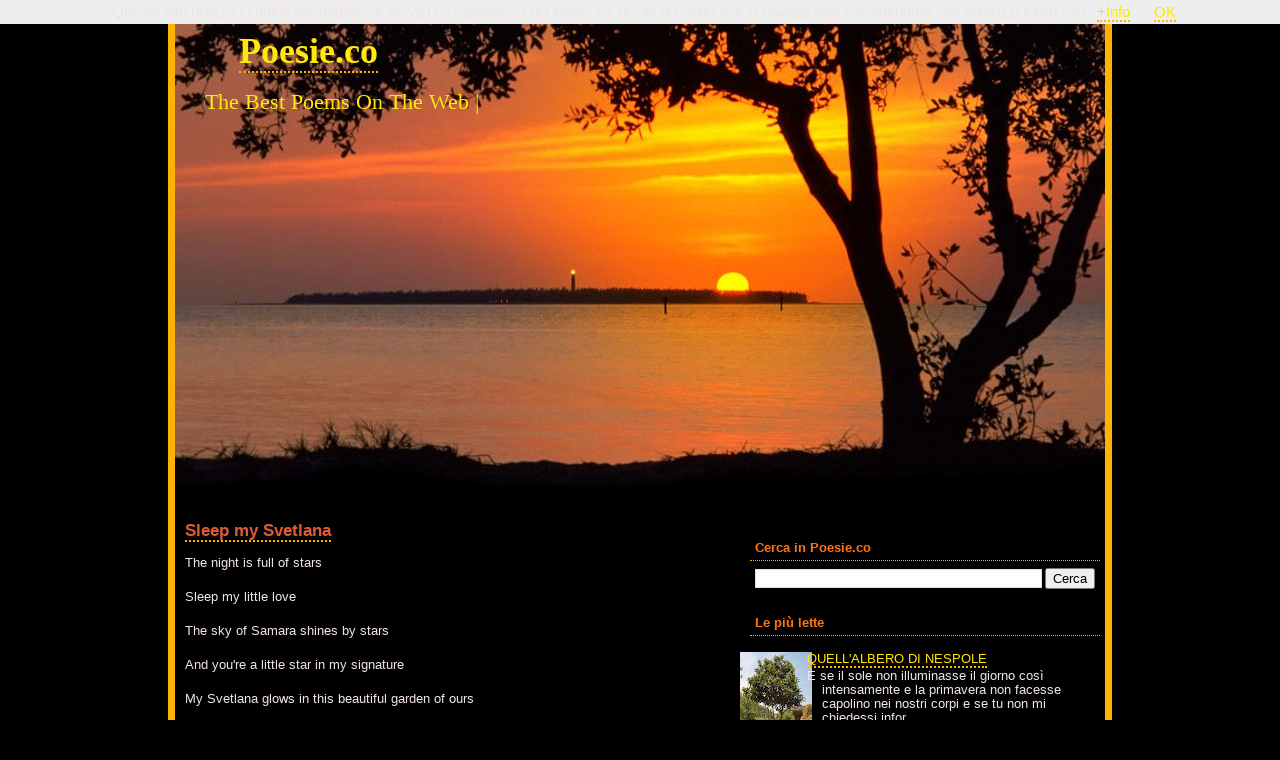

--- FILE ---
content_type: text/html; charset=UTF-8
request_url: https://www.poesie.co/2020/04/sleep-my-svetlana.html
body_size: 14231
content:
<!DOCTYPE html>
<html dir='ltr' xmlns='http://www.w3.org/1999/xhtml' xmlns:b='http://www.google.com/2005/gml/b' xmlns:data='http://www.google.com/2005/gml/data' xmlns:expr='http://www.google.com/2005/gml/expr'>
<head>
<link href='https://www.blogger.com/static/v1/widgets/2944754296-widget_css_bundle.css' rel='stylesheet' type='text/css'/>
<meta content='text/html; charset=UTF-8' http-equiv='Content-Type'/>
<meta content='blogger' name='generator'/>
<link href='https://www.poesie.co/favicon.ico' rel='icon' type='image/x-icon'/>
<link href='https://www.poesie.co/2020/04/sleep-my-svetlana.html' rel='canonical'/>
<link rel="alternate" type="application/atom+xml" title="Poesie.co - Atom" href="https://www.poesie.co/feeds/posts/default" />
<link rel="alternate" type="application/rss+xml" title="Poesie.co - RSS" href="https://www.poesie.co/feeds/posts/default?alt=rss" />
<link rel="service.post" type="application/atom+xml" title="Poesie.co - Atom" href="https://www.blogger.com/feeds/4423046034174511194/posts/default" />

<link rel="alternate" type="application/atom+xml" title="Poesie.co - Atom" href="https://www.poesie.co/feeds/7812546935933993353/comments/default" />
<!--Can't find substitution for tag [blog.ieCssRetrofitLinks]-->
<meta content='https://www.poesie.co/2020/04/sleep-my-svetlana.html' property='og:url'/>
<meta content='Sleep my Svetlana' property='og:title'/>
<meta content='The night is full of stars Sleep my little love The sky of Samara shines by stars And you&#39;re a little star in my signature My Svetlana glows...' property='og:description'/>
<title>Poesie.co: Sleep my Svetlana</title>
<style id='page-skin-1' type='text/css'><!--
/*
/* Variable definitions
====================
<Variable name="mainBgColor" description="Background Color"
type="color" default="#000000">
<Variable name="borderColor" description="Border Color"
type="color" default="#FEB204">
<Variable name="headerTextColor" description="Page Header Text Color"
type="color" default="#FFE90D">
<Variable name="sidebarTitleTextColor" description="Sidebar Title Text Color"
type="color" default="#FF7512">
<Variable name="dateHeaderColor" description="Date Header Color"
type="color" default="#FF7512">
<Variable name="textColor" description="Text Color"
type="color" default="#F0E4E0">
<Variable name="linkColor" description="Link Color"
type="color" default="#FFE701">
<Variable name="visitedlinkColor" description="Visited Link Color" type="color" default="#FF8705">
<Variable name="bqBgColor" description="Blocquote Background Color" type="color" default="#FDF0D7">
<Variable name="bqTextColor" description="Blocquote Text Color" type="color" default="#71624F">
<Variable name="bodyFont" description="Text Font"
type="font" default="normal normal 90% Arial, sans-serif;">
<Variable name="headerFont" description="Page Header Font"
type="font" default="normal normal 210% Arial, Arial, Sans-serif;">
*/
/* BODY
---------------------- */
body {
background-color: #000000;
background-attachment: fixed;
margin: 0;
padding: 0px;
font: normal normal 91% Trebuchet, Trebuchet MS, Arial, sans-serif;
text-align: center;
color: #F0E4E0;
}
/* OUTER WRAPPER
----------------------- */
#outer-wrapper {
font: normal normal 91% Trebuchet, Trebuchet MS, Arial, sans-serif;
width: 930px;
margin: 0px auto 0px auto;
background-color: #000000;
border-left: 7px solid #FEB204;
border-right: 7px solid #FEB204;
}
a:link {
color: #FFE701;
text-decoration: none;
border-bottom: 2px dotted #FEB204;
}
a:hover {
background-color: #040207;
border-top: 2px dotted #FEB204;
}
a:visited {
color: #FF8705;
text-decoration: none;
}
a img {
border-width: 0;
}
/* HEADER
----------------------------------------------- */
#header-wrapper {
margin-top: 0px;
padding-left: 0px;
background-color: transparent;
text-align: left;
}
#header {
width: 930px;
height:514px;
background: url(https://blogger.googleusercontent.com/img/b/R29vZ2xl/AVvXsEh_ouztb-yprwbdqp7mrCCMLEu_aSc88YzttckGNqkz0w3ZFd33uhYKrcHqvE29PYZKMTSMXLmf2R20p1PcMUapdrMWU0kDJjfj8Y-5mjbOUjndbHZY47I9qy_1cHzSCrmMyJM8y0EGkG0b/s1600/header.jpg) bottom center;
margin: 0 auto;
color: #FFE90D;
padding: 0;
font: normal normal 224% Georgia, Times, serif;
}
#header h1 {
padding-top: 30px;
padding-left: 50px;
margin: 0 14px .1em;
line-height: 1.2em;
font-size: 120%;
color: #FFE90D;
max-width:564px;
}
#header a {
color: #FFE90D;
text-decoration: none;
}
#header .description {
display: block;
margin: 0 0px;
padding-left: 30px;
padding-top: 10px;
max-width:564px;
line-height: 1.4em;
font-size: 75%;
color: #FFE90D;
}
/* Content
----------------------------------------------- */
.clear {
clear: both;
}
#content-wrapper {
width: 930px;
margin: 0 auto;
padding: 5 5 15px;
text-align: left;
padding: 0px;
background-color: #000000;
border-top: 0;
}
#main-wrapper {
margin-left: 5px;
width: 550px;
float: left;
background-color: #000000;
word-wrap: break-word; /* fix for long text breaking sidebar float in IE */
}
#sidebar-wrapper {
margin-right: 5px;
width: 350px;
float: right;
background-color: #000000;
word-wrap: break-word; /* fix for long text breaking sidebar float in IE */
}
/* Headings
----------------------------------------------- */
h2, h3 {
margin: 0;
}
/* POSTS
----------------------------------------------- */
.date-header {
margin: 1.5em 0 0;
font-weight: normal;
color: #FF7512;
font-size: 90%;
text-align: center;
}
.post {
margin: 5px;
padding-bottom: 1.5em;
line-height: 1.3em;
}
.post-title {
margin: 5px 0 0 0;
padding: 0;
font-size: 130%;
font-weight: bold;
line-height: 1.3em;
}
.post-title a, .post-title a:visited, .post-title strong {
text-decoration: none;
color: #DB5C39;
font-weight: bold;
}
.post-footer {
padding-left: 5px;
font-size: 100%;
font-weight: bold;
color: #DB5C39;
border-bottom: 1px dotted #FEB204;
border-top: 1px dotted #FEB204;
}
.post img {
padding: 5px;
border: 1px solid #FEB204;
}
.post blockquote {
margin: 1em 20px;
padding: 5px 5px;
border-top: 5px solid #FEB204;
border-bottom: 2px solid #FEB204;
background-color: #FF8705;
color: #000000;
}
/* Comments
----------------------------------------------- */
#comments h4 {
padding-left: 5px;
padding-right: 5px;
margin: 1em 0;
color: #FF7512;
}
#comments h4 strong {
padding-left: 5px;
padding-right: 5px;
font-size: 110%;
}
#comments-block {
padding-left: 5px;
padding-right: 5px;
margin: 1em 0 1.5em;
line-height: 1.3em;
}
#comments-block dt {
padding-left: 5px;
padding-right: 5px;
margin: .5em 0;
border-top: 1px solid #FEB204;
border-bottom: 2px solid #FEB204;
}
#comments-block dd {
padding-left: 5px;
padding-right: 5px;
margin: .25em 0 0;
background-color: #251300;
border-bottom: 1px solid #FEB204;
border-top: 1px solid #FEB204;
border-left: 1px solid #FEB204;
border-right: 1px solid #FEB204;
color:orange;
}
#comments-block dd.comment-footer {
padding-right: 5px;
padding-left: 5px;
margin: -.25em 0 2em;
line-height: 1.4em;
font-size: 78%;
}
#comments-block dd p {
padding-left: 5px;
padding-right: 5px;
margin: 0 0 .75em;
}
.deleted-comment {
padding-left: 5px;
padding-right: 5px;
font-style:italic;
color:gray;
}
.feed-links {
padding-left: 5px;
padding-right: 5px;
clear: both;
line-height: 2.5em;
}
#blog-pager-newer-link {
padding-left: 5px;
padding-right: 5px;
float: left;
}
#blog-pager-older-link {
padding-right: 5px;
float: right;
}
#blog-pager {
text-align: center;
}
/* Sidebar Content
----------------------------------------------- */
.sidebar h2 {
background: top left; no repeat; font-size: 100%;
margin: 1.6em 0 .5em;
padding: 4px 5px;
color: #FF7512;
border-bottom: 1px dotted #FEB204;
}
.sidebar ul {
margin: 0;
padding: 0;
list-style: none;
background-color: #000000;
}
.sidebar li {
margin: 0;
padding: 0 0 .5em 15px;
text-indent: -15px;
line-height: 1.1em;
}
.sidebar {
color: #F0E4E0;
line-height:1.3em;
}
.sidebar .widget {
margin-bottom: 1em;
}
.sidebar .widget-content {
margin: 0 5px;
}
/* Profile
----------------------------------------------- */
.profile-img {
float: left;
margin: 0 5px 5px 0;
padding: 4px;
border: 1px solid #FEB204;
}
.profile-data {
margin:0;
text-transform:uppercase;
letter-spacing:.1em;
font-weight: bold;
line-height: 1.6em;
font-size: 78%;
}
.profile-datablock {
margin:.5em 0 .5em;
}
.profile-textblock {
margin: 0.5em 0;
line-height: 1.6em;
}
/* Footer
----------------------------------------------- */
#footer {
clear: both;
text-align: center;
color: #F0E4E0;
}
#footer .widget {
margin:.5em;
padding-top: 20px;
font-size: 85%;
line-height: 1.5em;
text-align: left;
}
#navbar-iframe {
display: none !important;
}

--></style>
<link href="//www.favicon.cc/favicon/758/150/favicon.png" rel="icon" type="image/x-icon">
<link href='https://www.blogger.com/dyn-css/authorization.css?targetBlogID=4423046034174511194&amp;zx=5d9fec1e-1ae1-4759-972f-f6b0c1963e84' media='none' onload='if(media!=&#39;all&#39;)media=&#39;all&#39;' rel='stylesheet'/><noscript><link href='https://www.blogger.com/dyn-css/authorization.css?targetBlogID=4423046034174511194&amp;zx=5d9fec1e-1ae1-4759-972f-f6b0c1963e84' rel='stylesheet'/></noscript>
<meta name='google-adsense-platform-account' content='ca-host-pub-1556223355139109'/>
<meta name='google-adsense-platform-domain' content='blogspot.com'/>

<!-- data-ad-client=ca-pub-3136454542825350 -->

</head>
<body>
<div class='navbar section' id='navbar'><div class='widget Navbar' data-version='1' id='Navbar1'><script type="text/javascript">
    function setAttributeOnload(object, attribute, val) {
      if(window.addEventListener) {
        window.addEventListener('load',
          function(){ object[attribute] = val; }, false);
      } else {
        window.attachEvent('onload', function(){ object[attribute] = val; });
      }
    }
  </script>
<div id="navbar-iframe-container"></div>
<script type="text/javascript" src="https://apis.google.com/js/platform.js"></script>
<script type="text/javascript">
      gapi.load("gapi.iframes:gapi.iframes.style.bubble", function() {
        if (gapi.iframes && gapi.iframes.getContext) {
          gapi.iframes.getContext().openChild({
              url: 'https://www.blogger.com/navbar/4423046034174511194?po\x3d7812546935933993353\x26origin\x3dhttps://www.poesie.co',
              where: document.getElementById("navbar-iframe-container"),
              id: "navbar-iframe"
          });
        }
      });
    </script><script type="text/javascript">
(function() {
var script = document.createElement('script');
script.type = 'text/javascript';
script.src = '//pagead2.googlesyndication.com/pagead/js/google_top_exp.js';
var head = document.getElementsByTagName('head')[0];
if (head) {
head.appendChild(script);
}})();
</script>
</div></div>
<div id='outer-wrapper'><div id='wrap2'>
<!-- skip links for text browsers -->
<span id='skiplinks' style='display:none;'>
<a href='#main'>skip to main </a> |
      <a href='#sidebar'>skip to sidebar</a>
</span>
<div id='header-wrapper'>
<div class='header section' id='header'><div class='widget Header' data-version='1' id='Header1'>
<div id='header-inner'>
<div class='titlewrapper'>
<h1 class='title'>
<a href='https://www.poesie.co/'>
Poesie.co
</a>
</h1>
</div>
<div class='descriptionwrapper'>
<p class='description'><span>The Best Poems On The Web |</span></p>
</div>
</div>
</div></div>
</div>
<div id='content-wrapper'>
<div id='crosscol-wrapper' style='text-align:center'>
<div class='crosscol no-items section' id='crosscol'></div>
</div>
<div id='main-wrapper'>
<div class='main section' id='main'><div class='widget Blog' data-version='1' id='Blog1'>
<div class='blog-posts hfeed'>
<!--Can't find substitution for tag [adStart]-->
<div class='post hentry uncustomized-post-template'>
<a name='7812546935933993353'></a>
<h3 class='post-title entry-title'>
<a href='https://www.poesie.co/2020/04/sleep-my-svetlana.html'>Sleep my Svetlana</a>
</h3>
<div class='post-header-line-1'></div>
<div class='post-body entry-content'>
<p>The night is full of stars<br /><br />Sleep my little love<br /><br />The sky of Samara shines by stars<br /><br />And you're a little star in my signature<br /><br />My Svetlana glows in this beautiful garden of ours<br /><br />Under the starlight<br /><br />The day will come soon<br /><br />And it'll surprise us in this star garden of yours<br /><br />Sleep my love<br /><br />Sleep my heart<br /><br />Night for us is like a dream of bright<br /><br /><br /><br /><br /><b>Dormi mia Svetlana</b><br /><br /><br />La notte é piena di stelle<br /><br />Dormi mio piccolo amore<br /><br />Brilla di stelle il cielo di Samara<br /><br />E tu sei una piccola stella nel mio firmamento<br /><br />Brilla mia Svetlana in questo nostro bellissimo giardino<br /><br />Sotto la luce delle stelle<br /><br />Presto arriverá il giorno<br /><br />E ci sorprenderá in questo tuo giardino di stelle<br /><br />Dormi amore mio<br /><br />Dormi cuore mio<br /><br />La notte per noi é come un sogno luminoso</p><p></p>
<div style='clear: both;'></div>
</div>
<div class='post-footer'>
<p></p>
<div class='post-footer-line post-footer-line-1'>
<span class='post-author vcard'>
</span>
<span class='post-timestamp'>
</span>
<span class='reaction-buttons'>
</span>
<span class='star-ratings'>
</span>
<span class='post-comment-link'>
</span><p></p>
<span class='post-backlinks post-comment-link'>
</span>
<span class='post-icons'>
</span>
</div>
<div class='post-footer-line post-footer-line-2'>
<span class='post-labels'>
</span><p></p>
</div>
<div class='post-footer-line post-footer-line-3'>
<span class='post-location'>
</span>
</div>
</div>
</div>
<div class='comments' id='comments'>
<a name='comments'></a>
<div id='backlinks-container'>
<div id='Blog1_backlinks-container'>
</div>
</div>
</div>
<!--Can't find substitution for tag [adEnd]-->
</div>
<div class='blog-pager' id='blog-pager'>
<span id='blog-pager-newer-link'>
<a class='blog-pager-newer-link' href='https://www.poesie.co/2020/04/beyond-forest.html' id='Blog1_blog-pager-newer-link' title='Post più recente'>Post più recente</a>
</span>
<span id='blog-pager-older-link'>
<a class='blog-pager-older-link' href='https://www.poesie.co/2020/04/how-do-we-know-what-death-is-when-we.html' id='Blog1_blog-pager-older-link' title='Post più vecchio'>Post più vecchio</a>
</span>
<a class='home-link' href='https://www.poesie.co/'>Home page</a>
</div>
<div class='clear'></div>
<div class='post-feeds'>
</div>
</div></div>
</div>
<div id='sidebar-wrapper'>
<div class='sidebar section' id='sidebar'><div class='widget BlogSearch' data-version='1' id='BlogSearch1'>
<h2 class='title'>Cerca in Poesie.co</h2>
<div class='widget-content'>
<div id='BlogSearch1_form'>
<form action='https://www.poesie.co/search' class='gsc-search-box' target='_top'>
<table cellpadding='0' cellspacing='0' class='gsc-search-box'>
<tbody>
<tr>
<td class='gsc-input'>
<input autocomplete='off' class='gsc-input' name='q' size='10' title='search' type='text' value=''/>
</td>
<td class='gsc-search-button'>
<input class='gsc-search-button' title='search' type='submit' value='Cerca'/>
</td>
</tr>
</tbody>
</table>
</form>
</div>
</div>
<div class='clear'></div>
</div><div class='widget PopularPosts' data-version='1' id='PopularPosts1'>
<h2>Le più lette</h2>
<div class='widget-content popular-posts'>
<ul>
<li>
<div class='item-content'>
<div class='item-thumbnail'>
<a href='https://www.poesie.co/2008/08/quellalbero-di-nespole.html' target='_blank'>
<img alt='' border='0' src='https://blogger.googleusercontent.com/img/b/R29vZ2xl/AVvXsEiFcaaO_euK0QpEU-78qxV8FXjU-OeGQUoc4KDvWidY5XJ1vaX0N8pwcTG7UzD8V9o0sqGwgh1LHL2TdfxdyFzJ6BLPu9lW3BLQ1AKsKXsjWA8diXI38wLDvvl9E5MLqd7lgEn78m-n47U/w72-h72-p-k-no-nu/nespola.jpg'/>
</a>
</div>
<div class='item-title'><a href='https://www.poesie.co/2008/08/quellalbero-di-nespole.html'>QUELL'ALBERO DI NESPOLE</a></div>
<div class='item-snippet'>E se il sole non illuminasse il giorno così intensamente e la primavera non facesse capolino nei nostri corpi e se tu non mi chiedessi infor...</div>
</div>
<div style='clear: both;'></div>
</li>
<li>
<div class='item-content'>
<div class='item-title'><a href='https://www.poesie.co/2019/12/love_21.html'>LOVE</a></div>
<div class='item-snippet'> There is no such thing as an attraction     But when I&#39;m in love     I wake up and I stroke     I caress it and I clinch myself to the ...</div>
</div>
<div style='clear: both;'></div>
</li>
<li>
<div class='item-content'>
<div class='item-thumbnail'>
<a href='https://www.poesie.co/2008/12/homines-ab-immortalibus-ignem-petebant.html' target='_blank'>
<img alt='' border='0' src='https://blogger.googleusercontent.com/img/b/R29vZ2xl/AVvXsEhajZR-D6MScwphe0u6zAu7TJuf6AaOQCdlbmyW1plU0jQjY23adp6AJp0egxGhU4NYmYcDvLQxALziG_p4XuylELT4YOg-tRY359twrxMm94Yzrx_ClZyFWgWmJtOZcUyzPsG3Lwnad8Y/w72-h72-p-k-no-nu/persefonepinax.jpg'/>
</a>
</div>
<div class='item-title'><a href='https://www.poesie.co/2008/12/homines-ab-immortalibus-ignem-petebant.html'>PROMETEO</a></div>
<div class='item-snippet'>Homines ab immortalibus ignem petebant neque in perpetuum eum servare sciebant  Postea Prometheus eum in ferula tulit in terras hominibusque...</div>
</div>
<div style='clear: both;'></div>
</li>
<li>
<div class='item-content'>
<div class='item-title'><a href='https://www.poesie.co/2020/05/whats-good-for-you-today.html'>What's the good thing you've prepared today?</a></div>
<div class='item-snippet'>I&#39;d eat anything you make with a great appetite   The climate is cold there, but the environment looks beautiful   I hope your mother at...</div>
</div>
<div style='clear: both;'></div>
</li>
<li>
<div class='item-content'>
<div class='item-title'><a href='https://www.poesie.co/2013/02/blog-post.html'>I GRANDI PADRI DELLA CHIESA</a></div>
<div class='item-snippet'>Vorremmo  studiarli  comprenderli  amarli  affinche&#39;&#160; la pace  possa condurci sereni  nel nostro difficile ritorno  verso l&#39;ignoto </div>
</div>
<div style='clear: both;'></div>
</li>
<li>
<div class='item-content'>
<div class='item-thumbnail'>
<a href='https://www.poesie.co/2008/08/venezia.html' target='_blank'>
<img alt='' border='0' src='https://blogger.googleusercontent.com/img/b/R29vZ2xl/AVvXsEglDGkimfwB6uXdu5v-pwnYVqNVpzzdiYs3oHCZjUD5Vq8e8hjaec5_8etxNTMlA00mt3tTlLlt6vA4N_8upgPxdtdoF_uiUVBrL42RnmPZsvojIhi4a1hGlJqYaCn8OyjCxdhyphenhyphenqWEEJfU/w72-h72-p-k-no-nu/veneziatramonto.jpg'/>
</a>
</div>
<div class='item-title'><a href='https://www.poesie.co/2008/08/venezia.html'>VENEZIA</a></div>
<div class='item-snippet'>E&#39; come se tutto si fosse fermato da sempre: la laguna che ti culla in un torpore di secoli, ti vizia, t&#39;illude. Così come sempre tu...</div>
</div>
<div style='clear: both;'></div>
</li>
<li>
<div class='item-content'>
<div class='item-title'><a href='https://www.poesie.co/2020/05/i-dont-love-you.html'>I don't love you</a></div>
<div class='item-snippet'>You&#39;re right. I don&#39;t love you i only want you i wish to own you i want your body i wish to be close to you care your body your hair...</div>
</div>
<div style='clear: both;'></div>
</li>
<li>
<div class='item-content'>
<div class='item-title'><a href='https://www.poesie.co/2017/02/alla-ricerca-del-tempo-perduto.html'>Alla ricerca del tempo perduto</a></div>
<div class='item-snippet'>che ha il sapore della giovinezza  tra ricordi di amplessi senza tregua e giorni che balenano  nella memoria come delfini nel mare  tra nott...</div>
</div>
<div style='clear: both;'></div>
</li>
<li>
<div class='item-content'>
<div class='item-title'><a href='https://www.poesie.co/2020/04/princess-royal.html'>Princess Royal</a></div>
<div class='item-snippet'>  if you was a royal princess    you wouldn&#39;t have treated me so careless    if you was a royal princess    you would have pitied me    ...</div>
</div>
<div style='clear: both;'></div>
</li>
<li>
<div class='item-content'>
<div class='item-title'><a href='https://www.poesie.co/2015/07/blog-post.html'>CONCORSI</a></div>
<div class='item-snippet'>Non vincerò mai un concorso   Perchè sono fuori del branco   Come cane sciolto che vaga randagio   Senza fissa dimora per lo vasto mondo   T...</div>
</div>
<div style='clear: both;'></div>
</li>
</ul>
<div class='clear'></div>
</div>
</div><div class='widget Image' data-version='1' id='Image1'>
<h2>L'autore Francesco Ferri</h2>
<div class='widget-content'>
<img alt='L&#39;autore Francesco Ferri' height='180' id='Image1_img' src='https://blogger.googleusercontent.com/img/b/R29vZ2xl/AVvXsEgjPtoSwWuKN1Lvv01IoXI0hHCWHorUkLslf2-UV3YXH_2txQuSGQ8nacAN7IQOhGKeVGGdvS5wdlgCAWXLDTRBsqqx7tyoQx_5WnEMg0dcB7IZ6hmJM76xlDlmF-msCj6q-rO0JGZuS-s/s250/12.JPG' width='124'/>
<br/>
</div>
<div class='clear'></div>
</div><div class='widget BlogArchive' data-version='1' id='BlogArchive2'>
<h2>Ultime poesie</h2>
<div class='widget-content'>
<div id='ArchiveList'>
<div id='BlogArchive2_ArchiveList'>
<ul>
<li class='archivedate collapsed'>
<a class='toggle' href='//www.poesie.co/2020/04/sleep-my-svetlana.html?widgetType=BlogArchive&widgetId=BlogArchive2&action=toggle&dir=open&toggle=YEARLY-1767254400000&toggleopen=MONTHLY-1585724400000'>
<span class='zippy'>

              &#9658;
            
</span>
</a>
<a class='post-count-link' href='https://www.poesie.co/2026/'>2026</a>
<span class='post-count' dir='ltr'>(2)</span>
<ul>
<li class='archivedate collapsed'>
<a class='toggle' href='//www.poesie.co/2020/04/sleep-my-svetlana.html?widgetType=BlogArchive&widgetId=BlogArchive2&action=toggle&dir=open&toggle=MONTHLY-1767254400000&toggleopen=MONTHLY-1585724400000'>
<span class='zippy'>

              &#9658;
            
</span>
</a>
<a class='post-count-link' href='https://www.poesie.co/2026/01/'>gennaio</a>
<span class='post-count' dir='ltr'>(2)</span>
</li>
</ul>
</li>
</ul>
<ul>
<li class='archivedate collapsed'>
<a class='toggle' href='//www.poesie.co/2020/04/sleep-my-svetlana.html?widgetType=BlogArchive&widgetId=BlogArchive2&action=toggle&dir=open&toggle=YEARLY-1735718400000&toggleopen=MONTHLY-1585724400000'>
<span class='zippy'>

              &#9658;
            
</span>
</a>
<a class='post-count-link' href='https://www.poesie.co/2025/'>2025</a>
<span class='post-count' dir='ltr'>(78)</span>
<ul>
<li class='archivedate collapsed'>
<a class='toggle' href='//www.poesie.co/2020/04/sleep-my-svetlana.html?widgetType=BlogArchive&widgetId=BlogArchive2&action=toggle&dir=open&toggle=MONTHLY-1764576000000&toggleopen=MONTHLY-1585724400000'>
<span class='zippy'>

              &#9658;
            
</span>
</a>
<a class='post-count-link' href='https://www.poesie.co/2025/12/'>dicembre</a>
<span class='post-count' dir='ltr'>(4)</span>
</li>
</ul>
<ul>
<li class='archivedate collapsed'>
<a class='toggle' href='//www.poesie.co/2020/04/sleep-my-svetlana.html?widgetType=BlogArchive&widgetId=BlogArchive2&action=toggle&dir=open&toggle=MONTHLY-1761980400000&toggleopen=MONTHLY-1585724400000'>
<span class='zippy'>

              &#9658;
            
</span>
</a>
<a class='post-count-link' href='https://www.poesie.co/2025/11/'>novembre</a>
<span class='post-count' dir='ltr'>(3)</span>
</li>
</ul>
<ul>
<li class='archivedate collapsed'>
<a class='toggle' href='//www.poesie.co/2020/04/sleep-my-svetlana.html?widgetType=BlogArchive&widgetId=BlogArchive2&action=toggle&dir=open&toggle=MONTHLY-1759302000000&toggleopen=MONTHLY-1585724400000'>
<span class='zippy'>

              &#9658;
            
</span>
</a>
<a class='post-count-link' href='https://www.poesie.co/2025/10/'>ottobre</a>
<span class='post-count' dir='ltr'>(4)</span>
</li>
</ul>
<ul>
<li class='archivedate collapsed'>
<a class='toggle' href='//www.poesie.co/2020/04/sleep-my-svetlana.html?widgetType=BlogArchive&widgetId=BlogArchive2&action=toggle&dir=open&toggle=MONTHLY-1756710000000&toggleopen=MONTHLY-1585724400000'>
<span class='zippy'>

              &#9658;
            
</span>
</a>
<a class='post-count-link' href='https://www.poesie.co/2025/09/'>settembre</a>
<span class='post-count' dir='ltr'>(8)</span>
</li>
</ul>
<ul>
<li class='archivedate collapsed'>
<a class='toggle' href='//www.poesie.co/2020/04/sleep-my-svetlana.html?widgetType=BlogArchive&widgetId=BlogArchive2&action=toggle&dir=open&toggle=MONTHLY-1754031600000&toggleopen=MONTHLY-1585724400000'>
<span class='zippy'>

              &#9658;
            
</span>
</a>
<a class='post-count-link' href='https://www.poesie.co/2025/08/'>agosto</a>
<span class='post-count' dir='ltr'>(17)</span>
</li>
</ul>
<ul>
<li class='archivedate collapsed'>
<a class='toggle' href='//www.poesie.co/2020/04/sleep-my-svetlana.html?widgetType=BlogArchive&widgetId=BlogArchive2&action=toggle&dir=open&toggle=MONTHLY-1751353200000&toggleopen=MONTHLY-1585724400000'>
<span class='zippy'>

              &#9658;
            
</span>
</a>
<a class='post-count-link' href='https://www.poesie.co/2025/07/'>luglio</a>
<span class='post-count' dir='ltr'>(15)</span>
</li>
</ul>
<ul>
<li class='archivedate collapsed'>
<a class='toggle' href='//www.poesie.co/2020/04/sleep-my-svetlana.html?widgetType=BlogArchive&widgetId=BlogArchive2&action=toggle&dir=open&toggle=MONTHLY-1748761200000&toggleopen=MONTHLY-1585724400000'>
<span class='zippy'>

              &#9658;
            
</span>
</a>
<a class='post-count-link' href='https://www.poesie.co/2025/06/'>giugno</a>
<span class='post-count' dir='ltr'>(9)</span>
</li>
</ul>
<ul>
<li class='archivedate collapsed'>
<a class='toggle' href='//www.poesie.co/2020/04/sleep-my-svetlana.html?widgetType=BlogArchive&widgetId=BlogArchive2&action=toggle&dir=open&toggle=MONTHLY-1746082800000&toggleopen=MONTHLY-1585724400000'>
<span class='zippy'>

              &#9658;
            
</span>
</a>
<a class='post-count-link' href='https://www.poesie.co/2025/05/'>maggio</a>
<span class='post-count' dir='ltr'>(5)</span>
</li>
</ul>
<ul>
<li class='archivedate collapsed'>
<a class='toggle' href='//www.poesie.co/2020/04/sleep-my-svetlana.html?widgetType=BlogArchive&widgetId=BlogArchive2&action=toggle&dir=open&toggle=MONTHLY-1743490800000&toggleopen=MONTHLY-1585724400000'>
<span class='zippy'>

              &#9658;
            
</span>
</a>
<a class='post-count-link' href='https://www.poesie.co/2025/04/'>aprile</a>
<span class='post-count' dir='ltr'>(2)</span>
</li>
</ul>
<ul>
<li class='archivedate collapsed'>
<a class='toggle' href='//www.poesie.co/2020/04/sleep-my-svetlana.html?widgetType=BlogArchive&widgetId=BlogArchive2&action=toggle&dir=open&toggle=MONTHLY-1740816000000&toggleopen=MONTHLY-1585724400000'>
<span class='zippy'>

              &#9658;
            
</span>
</a>
<a class='post-count-link' href='https://www.poesie.co/2025/03/'>marzo</a>
<span class='post-count' dir='ltr'>(6)</span>
</li>
</ul>
<ul>
<li class='archivedate collapsed'>
<a class='toggle' href='//www.poesie.co/2020/04/sleep-my-svetlana.html?widgetType=BlogArchive&widgetId=BlogArchive2&action=toggle&dir=open&toggle=MONTHLY-1738396800000&toggleopen=MONTHLY-1585724400000'>
<span class='zippy'>

              &#9658;
            
</span>
</a>
<a class='post-count-link' href='https://www.poesie.co/2025/02/'>febbraio</a>
<span class='post-count' dir='ltr'>(2)</span>
</li>
</ul>
<ul>
<li class='archivedate collapsed'>
<a class='toggle' href='//www.poesie.co/2020/04/sleep-my-svetlana.html?widgetType=BlogArchive&widgetId=BlogArchive2&action=toggle&dir=open&toggle=MONTHLY-1735718400000&toggleopen=MONTHLY-1585724400000'>
<span class='zippy'>

              &#9658;
            
</span>
</a>
<a class='post-count-link' href='https://www.poesie.co/2025/01/'>gennaio</a>
<span class='post-count' dir='ltr'>(3)</span>
</li>
</ul>
</li>
</ul>
<ul>
<li class='archivedate collapsed'>
<a class='toggle' href='//www.poesie.co/2020/04/sleep-my-svetlana.html?widgetType=BlogArchive&widgetId=BlogArchive2&action=toggle&dir=open&toggle=YEARLY-1704096000000&toggleopen=MONTHLY-1585724400000'>
<span class='zippy'>

              &#9658;
            
</span>
</a>
<a class='post-count-link' href='https://www.poesie.co/2024/'>2024</a>
<span class='post-count' dir='ltr'>(49)</span>
<ul>
<li class='archivedate collapsed'>
<a class='toggle' href='//www.poesie.co/2020/04/sleep-my-svetlana.html?widgetType=BlogArchive&widgetId=BlogArchive2&action=toggle&dir=open&toggle=MONTHLY-1733040000000&toggleopen=MONTHLY-1585724400000'>
<span class='zippy'>

              &#9658;
            
</span>
</a>
<a class='post-count-link' href='https://www.poesie.co/2024/12/'>dicembre</a>
<span class='post-count' dir='ltr'>(3)</span>
</li>
</ul>
<ul>
<li class='archivedate collapsed'>
<a class='toggle' href='//www.poesie.co/2020/04/sleep-my-svetlana.html?widgetType=BlogArchive&widgetId=BlogArchive2&action=toggle&dir=open&toggle=MONTHLY-1730444400000&toggleopen=MONTHLY-1585724400000'>
<span class='zippy'>

              &#9658;
            
</span>
</a>
<a class='post-count-link' href='https://www.poesie.co/2024/11/'>novembre</a>
<span class='post-count' dir='ltr'>(2)</span>
</li>
</ul>
<ul>
<li class='archivedate collapsed'>
<a class='toggle' href='//www.poesie.co/2020/04/sleep-my-svetlana.html?widgetType=BlogArchive&widgetId=BlogArchive2&action=toggle&dir=open&toggle=MONTHLY-1727766000000&toggleopen=MONTHLY-1585724400000'>
<span class='zippy'>

              &#9658;
            
</span>
</a>
<a class='post-count-link' href='https://www.poesie.co/2024/10/'>ottobre</a>
<span class='post-count' dir='ltr'>(4)</span>
</li>
</ul>
<ul>
<li class='archivedate collapsed'>
<a class='toggle' href='//www.poesie.co/2020/04/sleep-my-svetlana.html?widgetType=BlogArchive&widgetId=BlogArchive2&action=toggle&dir=open&toggle=MONTHLY-1725174000000&toggleopen=MONTHLY-1585724400000'>
<span class='zippy'>

              &#9658;
            
</span>
</a>
<a class='post-count-link' href='https://www.poesie.co/2024/09/'>settembre</a>
<span class='post-count' dir='ltr'>(4)</span>
</li>
</ul>
<ul>
<li class='archivedate collapsed'>
<a class='toggle' href='//www.poesie.co/2020/04/sleep-my-svetlana.html?widgetType=BlogArchive&widgetId=BlogArchive2&action=toggle&dir=open&toggle=MONTHLY-1722495600000&toggleopen=MONTHLY-1585724400000'>
<span class='zippy'>

              &#9658;
            
</span>
</a>
<a class='post-count-link' href='https://www.poesie.co/2024/08/'>agosto</a>
<span class='post-count' dir='ltr'>(6)</span>
</li>
</ul>
<ul>
<li class='archivedate collapsed'>
<a class='toggle' href='//www.poesie.co/2020/04/sleep-my-svetlana.html?widgetType=BlogArchive&widgetId=BlogArchive2&action=toggle&dir=open&toggle=MONTHLY-1719817200000&toggleopen=MONTHLY-1585724400000'>
<span class='zippy'>

              &#9658;
            
</span>
</a>
<a class='post-count-link' href='https://www.poesie.co/2024/07/'>luglio</a>
<span class='post-count' dir='ltr'>(6)</span>
</li>
</ul>
<ul>
<li class='archivedate collapsed'>
<a class='toggle' href='//www.poesie.co/2020/04/sleep-my-svetlana.html?widgetType=BlogArchive&widgetId=BlogArchive2&action=toggle&dir=open&toggle=MONTHLY-1717225200000&toggleopen=MONTHLY-1585724400000'>
<span class='zippy'>

              &#9658;
            
</span>
</a>
<a class='post-count-link' href='https://www.poesie.co/2024/06/'>giugno</a>
<span class='post-count' dir='ltr'>(4)</span>
</li>
</ul>
<ul>
<li class='archivedate collapsed'>
<a class='toggle' href='//www.poesie.co/2020/04/sleep-my-svetlana.html?widgetType=BlogArchive&widgetId=BlogArchive2&action=toggle&dir=open&toggle=MONTHLY-1714546800000&toggleopen=MONTHLY-1585724400000'>
<span class='zippy'>

              &#9658;
            
</span>
</a>
<a class='post-count-link' href='https://www.poesie.co/2024/05/'>maggio</a>
<span class='post-count' dir='ltr'>(2)</span>
</li>
</ul>
<ul>
<li class='archivedate collapsed'>
<a class='toggle' href='//www.poesie.co/2020/04/sleep-my-svetlana.html?widgetType=BlogArchive&widgetId=BlogArchive2&action=toggle&dir=open&toggle=MONTHLY-1711954800000&toggleopen=MONTHLY-1585724400000'>
<span class='zippy'>

              &#9658;
            
</span>
</a>
<a class='post-count-link' href='https://www.poesie.co/2024/04/'>aprile</a>
<span class='post-count' dir='ltr'>(3)</span>
</li>
</ul>
<ul>
<li class='archivedate collapsed'>
<a class='toggle' href='//www.poesie.co/2020/04/sleep-my-svetlana.html?widgetType=BlogArchive&widgetId=BlogArchive2&action=toggle&dir=open&toggle=MONTHLY-1709280000000&toggleopen=MONTHLY-1585724400000'>
<span class='zippy'>

              &#9658;
            
</span>
</a>
<a class='post-count-link' href='https://www.poesie.co/2024/03/'>marzo</a>
<span class='post-count' dir='ltr'>(4)</span>
</li>
</ul>
<ul>
<li class='archivedate collapsed'>
<a class='toggle' href='//www.poesie.co/2020/04/sleep-my-svetlana.html?widgetType=BlogArchive&widgetId=BlogArchive2&action=toggle&dir=open&toggle=MONTHLY-1706774400000&toggleopen=MONTHLY-1585724400000'>
<span class='zippy'>

              &#9658;
            
</span>
</a>
<a class='post-count-link' href='https://www.poesie.co/2024/02/'>febbraio</a>
<span class='post-count' dir='ltr'>(5)</span>
</li>
</ul>
<ul>
<li class='archivedate collapsed'>
<a class='toggle' href='//www.poesie.co/2020/04/sleep-my-svetlana.html?widgetType=BlogArchive&widgetId=BlogArchive2&action=toggle&dir=open&toggle=MONTHLY-1704096000000&toggleopen=MONTHLY-1585724400000'>
<span class='zippy'>

              &#9658;
            
</span>
</a>
<a class='post-count-link' href='https://www.poesie.co/2024/01/'>gennaio</a>
<span class='post-count' dir='ltr'>(6)</span>
</li>
</ul>
</li>
</ul>
<ul>
<li class='archivedate collapsed'>
<a class='toggle' href='//www.poesie.co/2020/04/sleep-my-svetlana.html?widgetType=BlogArchive&widgetId=BlogArchive2&action=toggle&dir=open&toggle=YEARLY-1672560000000&toggleopen=MONTHLY-1585724400000'>
<span class='zippy'>

              &#9658;
            
</span>
</a>
<a class='post-count-link' href='https://www.poesie.co/2023/'>2023</a>
<span class='post-count' dir='ltr'>(30)</span>
<ul>
<li class='archivedate collapsed'>
<a class='toggle' href='//www.poesie.co/2020/04/sleep-my-svetlana.html?widgetType=BlogArchive&widgetId=BlogArchive2&action=toggle&dir=open&toggle=MONTHLY-1701417600000&toggleopen=MONTHLY-1585724400000'>
<span class='zippy'>

              &#9658;
            
</span>
</a>
<a class='post-count-link' href='https://www.poesie.co/2023/12/'>dicembre</a>
<span class='post-count' dir='ltr'>(7)</span>
</li>
</ul>
<ul>
<li class='archivedate collapsed'>
<a class='toggle' href='//www.poesie.co/2020/04/sleep-my-svetlana.html?widgetType=BlogArchive&widgetId=BlogArchive2&action=toggle&dir=open&toggle=MONTHLY-1698822000000&toggleopen=MONTHLY-1585724400000'>
<span class='zippy'>

              &#9658;
            
</span>
</a>
<a class='post-count-link' href='https://www.poesie.co/2023/11/'>novembre</a>
<span class='post-count' dir='ltr'>(4)</span>
</li>
</ul>
<ul>
<li class='archivedate collapsed'>
<a class='toggle' href='//www.poesie.co/2020/04/sleep-my-svetlana.html?widgetType=BlogArchive&widgetId=BlogArchive2&action=toggle&dir=open&toggle=MONTHLY-1696143600000&toggleopen=MONTHLY-1585724400000'>
<span class='zippy'>

              &#9658;
            
</span>
</a>
<a class='post-count-link' href='https://www.poesie.co/2023/10/'>ottobre</a>
<span class='post-count' dir='ltr'>(3)</span>
</li>
</ul>
<ul>
<li class='archivedate collapsed'>
<a class='toggle' href='//www.poesie.co/2020/04/sleep-my-svetlana.html?widgetType=BlogArchive&widgetId=BlogArchive2&action=toggle&dir=open&toggle=MONTHLY-1693551600000&toggleopen=MONTHLY-1585724400000'>
<span class='zippy'>

              &#9658;
            
</span>
</a>
<a class='post-count-link' href='https://www.poesie.co/2023/09/'>settembre</a>
<span class='post-count' dir='ltr'>(5)</span>
</li>
</ul>
<ul>
<li class='archivedate collapsed'>
<a class='toggle' href='//www.poesie.co/2020/04/sleep-my-svetlana.html?widgetType=BlogArchive&widgetId=BlogArchive2&action=toggle&dir=open&toggle=MONTHLY-1688194800000&toggleopen=MONTHLY-1585724400000'>
<span class='zippy'>

              &#9658;
            
</span>
</a>
<a class='post-count-link' href='https://www.poesie.co/2023/07/'>luglio</a>
<span class='post-count' dir='ltr'>(2)</span>
</li>
</ul>
<ul>
<li class='archivedate collapsed'>
<a class='toggle' href='//www.poesie.co/2020/04/sleep-my-svetlana.html?widgetType=BlogArchive&widgetId=BlogArchive2&action=toggle&dir=open&toggle=MONTHLY-1680332400000&toggleopen=MONTHLY-1585724400000'>
<span class='zippy'>

              &#9658;
            
</span>
</a>
<a class='post-count-link' href='https://www.poesie.co/2023/04/'>aprile</a>
<span class='post-count' dir='ltr'>(1)</span>
</li>
</ul>
<ul>
<li class='archivedate collapsed'>
<a class='toggle' href='//www.poesie.co/2020/04/sleep-my-svetlana.html?widgetType=BlogArchive&widgetId=BlogArchive2&action=toggle&dir=open&toggle=MONTHLY-1677657600000&toggleopen=MONTHLY-1585724400000'>
<span class='zippy'>

              &#9658;
            
</span>
</a>
<a class='post-count-link' href='https://www.poesie.co/2023/03/'>marzo</a>
<span class='post-count' dir='ltr'>(1)</span>
</li>
</ul>
<ul>
<li class='archivedate collapsed'>
<a class='toggle' href='//www.poesie.co/2020/04/sleep-my-svetlana.html?widgetType=BlogArchive&widgetId=BlogArchive2&action=toggle&dir=open&toggle=MONTHLY-1675238400000&toggleopen=MONTHLY-1585724400000'>
<span class='zippy'>

              &#9658;
            
</span>
</a>
<a class='post-count-link' href='https://www.poesie.co/2023/02/'>febbraio</a>
<span class='post-count' dir='ltr'>(3)</span>
</li>
</ul>
<ul>
<li class='archivedate collapsed'>
<a class='toggle' href='//www.poesie.co/2020/04/sleep-my-svetlana.html?widgetType=BlogArchive&widgetId=BlogArchive2&action=toggle&dir=open&toggle=MONTHLY-1672560000000&toggleopen=MONTHLY-1585724400000'>
<span class='zippy'>

              &#9658;
            
</span>
</a>
<a class='post-count-link' href='https://www.poesie.co/2023/01/'>gennaio</a>
<span class='post-count' dir='ltr'>(4)</span>
</li>
</ul>
</li>
</ul>
<ul>
<li class='archivedate collapsed'>
<a class='toggle' href='//www.poesie.co/2020/04/sleep-my-svetlana.html?widgetType=BlogArchive&widgetId=BlogArchive2&action=toggle&dir=open&toggle=YEARLY-1641024000000&toggleopen=MONTHLY-1585724400000'>
<span class='zippy'>

              &#9658;
            
</span>
</a>
<a class='post-count-link' href='https://www.poesie.co/2022/'>2022</a>
<span class='post-count' dir='ltr'>(30)</span>
<ul>
<li class='archivedate collapsed'>
<a class='toggle' href='//www.poesie.co/2020/04/sleep-my-svetlana.html?widgetType=BlogArchive&widgetId=BlogArchive2&action=toggle&dir=open&toggle=MONTHLY-1669881600000&toggleopen=MONTHLY-1585724400000'>
<span class='zippy'>

              &#9658;
            
</span>
</a>
<a class='post-count-link' href='https://www.poesie.co/2022/12/'>dicembre</a>
<span class='post-count' dir='ltr'>(1)</span>
</li>
</ul>
<ul>
<li class='archivedate collapsed'>
<a class='toggle' href='//www.poesie.co/2020/04/sleep-my-svetlana.html?widgetType=BlogArchive&widgetId=BlogArchive2&action=toggle&dir=open&toggle=MONTHLY-1667286000000&toggleopen=MONTHLY-1585724400000'>
<span class='zippy'>

              &#9658;
            
</span>
</a>
<a class='post-count-link' href='https://www.poesie.co/2022/11/'>novembre</a>
<span class='post-count' dir='ltr'>(1)</span>
</li>
</ul>
<ul>
<li class='archivedate collapsed'>
<a class='toggle' href='//www.poesie.co/2020/04/sleep-my-svetlana.html?widgetType=BlogArchive&widgetId=BlogArchive2&action=toggle&dir=open&toggle=MONTHLY-1664607600000&toggleopen=MONTHLY-1585724400000'>
<span class='zippy'>

              &#9658;
            
</span>
</a>
<a class='post-count-link' href='https://www.poesie.co/2022/10/'>ottobre</a>
<span class='post-count' dir='ltr'>(3)</span>
</li>
</ul>
<ul>
<li class='archivedate collapsed'>
<a class='toggle' href='//www.poesie.co/2020/04/sleep-my-svetlana.html?widgetType=BlogArchive&widgetId=BlogArchive2&action=toggle&dir=open&toggle=MONTHLY-1662015600000&toggleopen=MONTHLY-1585724400000'>
<span class='zippy'>

              &#9658;
            
</span>
</a>
<a class='post-count-link' href='https://www.poesie.co/2022/09/'>settembre</a>
<span class='post-count' dir='ltr'>(2)</span>
</li>
</ul>
<ul>
<li class='archivedate collapsed'>
<a class='toggle' href='//www.poesie.co/2020/04/sleep-my-svetlana.html?widgetType=BlogArchive&widgetId=BlogArchive2&action=toggle&dir=open&toggle=MONTHLY-1659337200000&toggleopen=MONTHLY-1585724400000'>
<span class='zippy'>

              &#9658;
            
</span>
</a>
<a class='post-count-link' href='https://www.poesie.co/2022/08/'>agosto</a>
<span class='post-count' dir='ltr'>(3)</span>
</li>
</ul>
<ul>
<li class='archivedate collapsed'>
<a class='toggle' href='//www.poesie.co/2020/04/sleep-my-svetlana.html?widgetType=BlogArchive&widgetId=BlogArchive2&action=toggle&dir=open&toggle=MONTHLY-1656658800000&toggleopen=MONTHLY-1585724400000'>
<span class='zippy'>

              &#9658;
            
</span>
</a>
<a class='post-count-link' href='https://www.poesie.co/2022/07/'>luglio</a>
<span class='post-count' dir='ltr'>(2)</span>
</li>
</ul>
<ul>
<li class='archivedate collapsed'>
<a class='toggle' href='//www.poesie.co/2020/04/sleep-my-svetlana.html?widgetType=BlogArchive&widgetId=BlogArchive2&action=toggle&dir=open&toggle=MONTHLY-1654066800000&toggleopen=MONTHLY-1585724400000'>
<span class='zippy'>

              &#9658;
            
</span>
</a>
<a class='post-count-link' href='https://www.poesie.co/2022/06/'>giugno</a>
<span class='post-count' dir='ltr'>(3)</span>
</li>
</ul>
<ul>
<li class='archivedate collapsed'>
<a class='toggle' href='//www.poesie.co/2020/04/sleep-my-svetlana.html?widgetType=BlogArchive&widgetId=BlogArchive2&action=toggle&dir=open&toggle=MONTHLY-1651388400000&toggleopen=MONTHLY-1585724400000'>
<span class='zippy'>

              &#9658;
            
</span>
</a>
<a class='post-count-link' href='https://www.poesie.co/2022/05/'>maggio</a>
<span class='post-count' dir='ltr'>(1)</span>
</li>
</ul>
<ul>
<li class='archivedate collapsed'>
<a class='toggle' href='//www.poesie.co/2020/04/sleep-my-svetlana.html?widgetType=BlogArchive&widgetId=BlogArchive2&action=toggle&dir=open&toggle=MONTHLY-1648796400000&toggleopen=MONTHLY-1585724400000'>
<span class='zippy'>

              &#9658;
            
</span>
</a>
<a class='post-count-link' href='https://www.poesie.co/2022/04/'>aprile</a>
<span class='post-count' dir='ltr'>(3)</span>
</li>
</ul>
<ul>
<li class='archivedate collapsed'>
<a class='toggle' href='//www.poesie.co/2020/04/sleep-my-svetlana.html?widgetType=BlogArchive&widgetId=BlogArchive2&action=toggle&dir=open&toggle=MONTHLY-1646121600000&toggleopen=MONTHLY-1585724400000'>
<span class='zippy'>

              &#9658;
            
</span>
</a>
<a class='post-count-link' href='https://www.poesie.co/2022/03/'>marzo</a>
<span class='post-count' dir='ltr'>(4)</span>
</li>
</ul>
<ul>
<li class='archivedate collapsed'>
<a class='toggle' href='//www.poesie.co/2020/04/sleep-my-svetlana.html?widgetType=BlogArchive&widgetId=BlogArchive2&action=toggle&dir=open&toggle=MONTHLY-1643702400000&toggleopen=MONTHLY-1585724400000'>
<span class='zippy'>

              &#9658;
            
</span>
</a>
<a class='post-count-link' href='https://www.poesie.co/2022/02/'>febbraio</a>
<span class='post-count' dir='ltr'>(3)</span>
</li>
</ul>
<ul>
<li class='archivedate collapsed'>
<a class='toggle' href='//www.poesie.co/2020/04/sleep-my-svetlana.html?widgetType=BlogArchive&widgetId=BlogArchive2&action=toggle&dir=open&toggle=MONTHLY-1641024000000&toggleopen=MONTHLY-1585724400000'>
<span class='zippy'>

              &#9658;
            
</span>
</a>
<a class='post-count-link' href='https://www.poesie.co/2022/01/'>gennaio</a>
<span class='post-count' dir='ltr'>(4)</span>
</li>
</ul>
</li>
</ul>
<ul>
<li class='archivedate collapsed'>
<a class='toggle' href='//www.poesie.co/2020/04/sleep-my-svetlana.html?widgetType=BlogArchive&widgetId=BlogArchive2&action=toggle&dir=open&toggle=YEARLY-1609488000000&toggleopen=MONTHLY-1585724400000'>
<span class='zippy'>

              &#9658;
            
</span>
</a>
<a class='post-count-link' href='https://www.poesie.co/2021/'>2021</a>
<span class='post-count' dir='ltr'>(42)</span>
<ul>
<li class='archivedate collapsed'>
<a class='toggle' href='//www.poesie.co/2020/04/sleep-my-svetlana.html?widgetType=BlogArchive&widgetId=BlogArchive2&action=toggle&dir=open&toggle=MONTHLY-1638345600000&toggleopen=MONTHLY-1585724400000'>
<span class='zippy'>

              &#9658;
            
</span>
</a>
<a class='post-count-link' href='https://www.poesie.co/2021/12/'>dicembre</a>
<span class='post-count' dir='ltr'>(2)</span>
</li>
</ul>
<ul>
<li class='archivedate collapsed'>
<a class='toggle' href='//www.poesie.co/2020/04/sleep-my-svetlana.html?widgetType=BlogArchive&widgetId=BlogArchive2&action=toggle&dir=open&toggle=MONTHLY-1635750000000&toggleopen=MONTHLY-1585724400000'>
<span class='zippy'>

              &#9658;
            
</span>
</a>
<a class='post-count-link' href='https://www.poesie.co/2021/11/'>novembre</a>
<span class='post-count' dir='ltr'>(1)</span>
</li>
</ul>
<ul>
<li class='archivedate collapsed'>
<a class='toggle' href='//www.poesie.co/2020/04/sleep-my-svetlana.html?widgetType=BlogArchive&widgetId=BlogArchive2&action=toggle&dir=open&toggle=MONTHLY-1633071600000&toggleopen=MONTHLY-1585724400000'>
<span class='zippy'>

              &#9658;
            
</span>
</a>
<a class='post-count-link' href='https://www.poesie.co/2021/10/'>ottobre</a>
<span class='post-count' dir='ltr'>(2)</span>
</li>
</ul>
<ul>
<li class='archivedate collapsed'>
<a class='toggle' href='//www.poesie.co/2020/04/sleep-my-svetlana.html?widgetType=BlogArchive&widgetId=BlogArchive2&action=toggle&dir=open&toggle=MONTHLY-1630479600000&toggleopen=MONTHLY-1585724400000'>
<span class='zippy'>

              &#9658;
            
</span>
</a>
<a class='post-count-link' href='https://www.poesie.co/2021/09/'>settembre</a>
<span class='post-count' dir='ltr'>(3)</span>
</li>
</ul>
<ul>
<li class='archivedate collapsed'>
<a class='toggle' href='//www.poesie.co/2020/04/sleep-my-svetlana.html?widgetType=BlogArchive&widgetId=BlogArchive2&action=toggle&dir=open&toggle=MONTHLY-1627801200000&toggleopen=MONTHLY-1585724400000'>
<span class='zippy'>

              &#9658;
            
</span>
</a>
<a class='post-count-link' href='https://www.poesie.co/2021/08/'>agosto</a>
<span class='post-count' dir='ltr'>(6)</span>
</li>
</ul>
<ul>
<li class='archivedate collapsed'>
<a class='toggle' href='//www.poesie.co/2020/04/sleep-my-svetlana.html?widgetType=BlogArchive&widgetId=BlogArchive2&action=toggle&dir=open&toggle=MONTHLY-1625122800000&toggleopen=MONTHLY-1585724400000'>
<span class='zippy'>

              &#9658;
            
</span>
</a>
<a class='post-count-link' href='https://www.poesie.co/2021/07/'>luglio</a>
<span class='post-count' dir='ltr'>(6)</span>
</li>
</ul>
<ul>
<li class='archivedate collapsed'>
<a class='toggle' href='//www.poesie.co/2020/04/sleep-my-svetlana.html?widgetType=BlogArchive&widgetId=BlogArchive2&action=toggle&dir=open&toggle=MONTHLY-1622530800000&toggleopen=MONTHLY-1585724400000'>
<span class='zippy'>

              &#9658;
            
</span>
</a>
<a class='post-count-link' href='https://www.poesie.co/2021/06/'>giugno</a>
<span class='post-count' dir='ltr'>(2)</span>
</li>
</ul>
<ul>
<li class='archivedate collapsed'>
<a class='toggle' href='//www.poesie.co/2020/04/sleep-my-svetlana.html?widgetType=BlogArchive&widgetId=BlogArchive2&action=toggle&dir=open&toggle=MONTHLY-1619852400000&toggleopen=MONTHLY-1585724400000'>
<span class='zippy'>

              &#9658;
            
</span>
</a>
<a class='post-count-link' href='https://www.poesie.co/2021/05/'>maggio</a>
<span class='post-count' dir='ltr'>(6)</span>
</li>
</ul>
<ul>
<li class='archivedate collapsed'>
<a class='toggle' href='//www.poesie.co/2020/04/sleep-my-svetlana.html?widgetType=BlogArchive&widgetId=BlogArchive2&action=toggle&dir=open&toggle=MONTHLY-1617260400000&toggleopen=MONTHLY-1585724400000'>
<span class='zippy'>

              &#9658;
            
</span>
</a>
<a class='post-count-link' href='https://www.poesie.co/2021/04/'>aprile</a>
<span class='post-count' dir='ltr'>(4)</span>
</li>
</ul>
<ul>
<li class='archivedate collapsed'>
<a class='toggle' href='//www.poesie.co/2020/04/sleep-my-svetlana.html?widgetType=BlogArchive&widgetId=BlogArchive2&action=toggle&dir=open&toggle=MONTHLY-1614585600000&toggleopen=MONTHLY-1585724400000'>
<span class='zippy'>

              &#9658;
            
</span>
</a>
<a class='post-count-link' href='https://www.poesie.co/2021/03/'>marzo</a>
<span class='post-count' dir='ltr'>(3)</span>
</li>
</ul>
<ul>
<li class='archivedate collapsed'>
<a class='toggle' href='//www.poesie.co/2020/04/sleep-my-svetlana.html?widgetType=BlogArchive&widgetId=BlogArchive2&action=toggle&dir=open&toggle=MONTHLY-1612166400000&toggleopen=MONTHLY-1585724400000'>
<span class='zippy'>

              &#9658;
            
</span>
</a>
<a class='post-count-link' href='https://www.poesie.co/2021/02/'>febbraio</a>
<span class='post-count' dir='ltr'>(3)</span>
</li>
</ul>
<ul>
<li class='archivedate collapsed'>
<a class='toggle' href='//www.poesie.co/2020/04/sleep-my-svetlana.html?widgetType=BlogArchive&widgetId=BlogArchive2&action=toggle&dir=open&toggle=MONTHLY-1609488000000&toggleopen=MONTHLY-1585724400000'>
<span class='zippy'>

              &#9658;
            
</span>
</a>
<a class='post-count-link' href='https://www.poesie.co/2021/01/'>gennaio</a>
<span class='post-count' dir='ltr'>(4)</span>
</li>
</ul>
</li>
</ul>
<ul>
<li class='archivedate expanded'>
<a class='toggle' href='//www.poesie.co/2020/04/sleep-my-svetlana.html?widgetType=BlogArchive&widgetId=BlogArchive2&action=toggle&dir=close&toggle=YEARLY-1577865600000&toggleopen=MONTHLY-1585724400000'>
<span class='zippy toggle-open'>&#9660; </span>
</a>
<a class='post-count-link' href='https://www.poesie.co/2020/'>2020</a>
<span class='post-count' dir='ltr'>(157)</span>
<ul>
<li class='archivedate collapsed'>
<a class='toggle' href='//www.poesie.co/2020/04/sleep-my-svetlana.html?widgetType=BlogArchive&widgetId=BlogArchive2&action=toggle&dir=open&toggle=MONTHLY-1606809600000&toggleopen=MONTHLY-1585724400000'>
<span class='zippy'>

              &#9658;
            
</span>
</a>
<a class='post-count-link' href='https://www.poesie.co/2020/12/'>dicembre</a>
<span class='post-count' dir='ltr'>(1)</span>
</li>
</ul>
<ul>
<li class='archivedate collapsed'>
<a class='toggle' href='//www.poesie.co/2020/04/sleep-my-svetlana.html?widgetType=BlogArchive&widgetId=BlogArchive2&action=toggle&dir=open&toggle=MONTHLY-1604214000000&toggleopen=MONTHLY-1585724400000'>
<span class='zippy'>

              &#9658;
            
</span>
</a>
<a class='post-count-link' href='https://www.poesie.co/2020/11/'>novembre</a>
<span class='post-count' dir='ltr'>(2)</span>
</li>
</ul>
<ul>
<li class='archivedate collapsed'>
<a class='toggle' href='//www.poesie.co/2020/04/sleep-my-svetlana.html?widgetType=BlogArchive&widgetId=BlogArchive2&action=toggle&dir=open&toggle=MONTHLY-1601535600000&toggleopen=MONTHLY-1585724400000'>
<span class='zippy'>

              &#9658;
            
</span>
</a>
<a class='post-count-link' href='https://www.poesie.co/2020/10/'>ottobre</a>
<span class='post-count' dir='ltr'>(6)</span>
</li>
</ul>
<ul>
<li class='archivedate collapsed'>
<a class='toggle' href='//www.poesie.co/2020/04/sleep-my-svetlana.html?widgetType=BlogArchive&widgetId=BlogArchive2&action=toggle&dir=open&toggle=MONTHLY-1598943600000&toggleopen=MONTHLY-1585724400000'>
<span class='zippy'>

              &#9658;
            
</span>
</a>
<a class='post-count-link' href='https://www.poesie.co/2020/09/'>settembre</a>
<span class='post-count' dir='ltr'>(6)</span>
</li>
</ul>
<ul>
<li class='archivedate collapsed'>
<a class='toggle' href='//www.poesie.co/2020/04/sleep-my-svetlana.html?widgetType=BlogArchive&widgetId=BlogArchive2&action=toggle&dir=open&toggle=MONTHLY-1596265200000&toggleopen=MONTHLY-1585724400000'>
<span class='zippy'>

              &#9658;
            
</span>
</a>
<a class='post-count-link' href='https://www.poesie.co/2020/08/'>agosto</a>
<span class='post-count' dir='ltr'>(8)</span>
</li>
</ul>
<ul>
<li class='archivedate collapsed'>
<a class='toggle' href='//www.poesie.co/2020/04/sleep-my-svetlana.html?widgetType=BlogArchive&widgetId=BlogArchive2&action=toggle&dir=open&toggle=MONTHLY-1593586800000&toggleopen=MONTHLY-1585724400000'>
<span class='zippy'>

              &#9658;
            
</span>
</a>
<a class='post-count-link' href='https://www.poesie.co/2020/07/'>luglio</a>
<span class='post-count' dir='ltr'>(13)</span>
</li>
</ul>
<ul>
<li class='archivedate collapsed'>
<a class='toggle' href='//www.poesie.co/2020/04/sleep-my-svetlana.html?widgetType=BlogArchive&widgetId=BlogArchive2&action=toggle&dir=open&toggle=MONTHLY-1590994800000&toggleopen=MONTHLY-1585724400000'>
<span class='zippy'>

              &#9658;
            
</span>
</a>
<a class='post-count-link' href='https://www.poesie.co/2020/06/'>giugno</a>
<span class='post-count' dir='ltr'>(9)</span>
</li>
</ul>
<ul>
<li class='archivedate collapsed'>
<a class='toggle' href='//www.poesie.co/2020/04/sleep-my-svetlana.html?widgetType=BlogArchive&widgetId=BlogArchive2&action=toggle&dir=open&toggle=MONTHLY-1588316400000&toggleopen=MONTHLY-1585724400000'>
<span class='zippy'>

              &#9658;
            
</span>
</a>
<a class='post-count-link' href='https://www.poesie.co/2020/05/'>maggio</a>
<span class='post-count' dir='ltr'>(26)</span>
</li>
</ul>
<ul>
<li class='archivedate expanded'>
<a class='toggle' href='//www.poesie.co/2020/04/sleep-my-svetlana.html?widgetType=BlogArchive&widgetId=BlogArchive2&action=toggle&dir=close&toggle=MONTHLY-1585724400000&toggleopen=MONTHLY-1585724400000'>
<span class='zippy toggle-open'>&#9660; </span>
</a>
<a class='post-count-link' href='https://www.poesie.co/2020/04/'>aprile</a>
<span class='post-count' dir='ltr'>(46)</span>
<ul class='posts'>
<li><a href='https://www.poesie.co/2020/04/forever-leaving-you.html'>Forever leaving you</a></li>
<li><a href='https://www.poesie.co/2020/04/the-indifferent.html'>The indifferent</a></li>
<li><a href='https://www.poesie.co/2020/04/your-sisyphus.html'>Your Sisyphus</a></li>
<li><a href='https://www.poesie.co/2020/04/walking-together-through-streets-of.html'>Walking together through the streets of Moscow</a></li>
<li><a href='https://www.poesie.co/2020/04/youre-here-with-me.html'>You&#39;re here with me</a></li>
<li><a href='https://www.poesie.co/2020/04/good-night-my-love.html'>Good night, my love</a></li>
<li><a href='https://www.poesie.co/2020/04/you-never-waste-on-me.html'>You never waste on me</a></li>
<li><a href='https://www.poesie.co/2020/04/spring-nights-dream.html'>Spring night&#39;s dream</a></li>
<li><a href='https://www.poesie.co/2020/04/alone.html'>Alone</a></li>
<li><a href='https://www.poesie.co/2020/04/your-lover.html'>Your lover...</a></li>
<li><a href='https://www.poesie.co/2020/04/your-feet.html'>Your feet</a></li>
<li><a href='https://www.poesie.co/2020/04/your-apartmentyour-apartment.html'>Your apartment</a></li>
<li><a href='https://www.poesie.co/2020/04/im-hungry-for-your-love.html'>I&#39;m hungry for your love</a></li>
<li><a href='https://www.poesie.co/2020/04/visions.html'>Visions</a></li>
<li><a href='https://www.poesie.co/2020/04/my-love.html'>My love</a></li>
<li><a href='https://www.poesie.co/2020/04/eternity.html'>Eternity</a></li>
<li><a href='https://www.poesie.co/2020/04/princess-royal.html'>Princess Royal</a></li>
<li><a href='https://www.poesie.co/2020/04/la-guardia-costiera.html'>La guardia costiera</a></li>
<li><a href='https://www.poesie.co/2020/04/shall-we-go-dancing-tonight.html'>Shall we go dancing tonight?</a></li>
<li><a href='https://www.poesie.co/2020/04/that-little-red-heart-eart.html'>That little red heart..</a></li>
<li><a href='https://www.poesie.co/2020/04/boring.html'>Boring</a></li>
<li><a href='https://www.poesie.co/2020/04/obsession.html'>Obsession</a></li>
<li><a href='https://www.poesie.co/2020/04/in-thousand-colors-your-blue-eyes.html'>In a thousand colors, your blue eyes</a></li>
<li><a href='https://www.poesie.co/2020/04/youre-gonna-need-me.html'>you&#39;re gonna need me</a></li>
<li><a href='https://www.poesie.co/2020/04/all-this-contemt-for-yours.html'>all this contemt for yours</a></li>
<li><a href='https://www.poesie.co/2020/04/my-magic-moon-for-you.html'>my magic moon for you</a></li>
<li><a href='https://www.poesie.co/2020/04/lana.html'>Lana</a></li>
<li><a href='https://www.poesie.co/2020/04/you.html'>You</a></li>
<li><a href='https://www.poesie.co/2020/04/servant-of-love.html'>Servant of Love</a></li>
<li><a href='https://www.poesie.co/2020/04/my-lover.html'>My lover</a></li>
<li><a href='https://www.poesie.co/2020/04/the-symbol.html'>The symbol</a></li>
<li><a href='https://www.poesie.co/2020/04/you-want-to-hurt-me.html'>You want to hurt me</a></li>
<li><a href='https://www.poesie.co/2020/04/and-so-its-time.html'>And so it&#39;s time</a></li>
<li><a href='https://www.poesie.co/2020/04/beyond-forest.html'>Beyond the forest</a></li>
<li><a href='https://www.poesie.co/2020/04/sleep-my-svetlana.html'>Sleep my Svetlana</a></li>
<li><a href='https://www.poesie.co/2020/04/how-do-we-know-what-death-is-when-we.html'>How do we know what death is when we don&#39;t know wh...</a></li>
<li><a href='https://www.poesie.co/2020/04/we-were-born-with-cry-we-die-with-moan.html'>We were born with a cry, we die with a moan</a></li>
<li><a href='https://www.poesie.co/2020/04/only-by-what-you-post-on-facebook.html'>only by what you post on Facebook..</a></li>
<li><a href='https://www.poesie.co/2020/04/that-was-enough.html'>That was enough</a></li>
<li><a href='https://www.poesie.co/2020/04/you-forever-in-my-arms.html'>you forever in my arms...</a></li>
<li><a href='https://www.poesie.co/2020/04/dream-hunter.html'>Dream hunter</a></li>
<li><a href='https://www.poesie.co/2020/04/old-fairy-tale.html'>Old fairy tale</a></li>
<li><a href='https://www.poesie.co/2020/04/a-star-on-our-love.html'>A star on our love</a></li>
<li><a href='https://www.poesie.co/2020/04/no-more-heart.html'>No more heart</a></li>
<li><a href='https://www.poesie.co/2020/04/waiting-for-you-to-answer-me.html'>Waiting for you to answer me</a></li>
<li><a href='https://www.poesie.co/2020/04/here-it-is-spring-my-love.html'>Here it is spring, my love</a></li>
</ul>
</li>
</ul>
<ul>
<li class='archivedate collapsed'>
<a class='toggle' href='//www.poesie.co/2020/04/sleep-my-svetlana.html?widgetType=BlogArchive&widgetId=BlogArchive2&action=toggle&dir=open&toggle=MONTHLY-1583049600000&toggleopen=MONTHLY-1585724400000'>
<span class='zippy'>

              &#9658;
            
</span>
</a>
<a class='post-count-link' href='https://www.poesie.co/2020/03/'>marzo</a>
<span class='post-count' dir='ltr'>(35)</span>
</li>
</ul>
<ul>
<li class='archivedate collapsed'>
<a class='toggle' href='//www.poesie.co/2020/04/sleep-my-svetlana.html?widgetType=BlogArchive&widgetId=BlogArchive2&action=toggle&dir=open&toggle=MONTHLY-1580544000000&toggleopen=MONTHLY-1585724400000'>
<span class='zippy'>

              &#9658;
            
</span>
</a>
<a class='post-count-link' href='https://www.poesie.co/2020/02/'>febbraio</a>
<span class='post-count' dir='ltr'>(2)</span>
</li>
</ul>
<ul>
<li class='archivedate collapsed'>
<a class='toggle' href='//www.poesie.co/2020/04/sleep-my-svetlana.html?widgetType=BlogArchive&widgetId=BlogArchive2&action=toggle&dir=open&toggle=MONTHLY-1577865600000&toggleopen=MONTHLY-1585724400000'>
<span class='zippy'>

              &#9658;
            
</span>
</a>
<a class='post-count-link' href='https://www.poesie.co/2020/01/'>gennaio</a>
<span class='post-count' dir='ltr'>(3)</span>
</li>
</ul>
</li>
</ul>
<ul>
<li class='archivedate collapsed'>
<a class='toggle' href='//www.poesie.co/2020/04/sleep-my-svetlana.html?widgetType=BlogArchive&widgetId=BlogArchive2&action=toggle&dir=open&toggle=YEARLY-1546329600000&toggleopen=MONTHLY-1585724400000'>
<span class='zippy'>

              &#9658;
            
</span>
</a>
<a class='post-count-link' href='https://www.poesie.co/2019/'>2019</a>
<span class='post-count' dir='ltr'>(32)</span>
<ul>
<li class='archivedate collapsed'>
<a class='toggle' href='//www.poesie.co/2020/04/sleep-my-svetlana.html?widgetType=BlogArchive&widgetId=BlogArchive2&action=toggle&dir=open&toggle=MONTHLY-1575187200000&toggleopen=MONTHLY-1585724400000'>
<span class='zippy'>

              &#9658;
            
</span>
</a>
<a class='post-count-link' href='https://www.poesie.co/2019/12/'>dicembre</a>
<span class='post-count' dir='ltr'>(6)</span>
</li>
</ul>
<ul>
<li class='archivedate collapsed'>
<a class='toggle' href='//www.poesie.co/2020/04/sleep-my-svetlana.html?widgetType=BlogArchive&widgetId=BlogArchive2&action=toggle&dir=open&toggle=MONTHLY-1572591600000&toggleopen=MONTHLY-1585724400000'>
<span class='zippy'>

              &#9658;
            
</span>
</a>
<a class='post-count-link' href='https://www.poesie.co/2019/11/'>novembre</a>
<span class='post-count' dir='ltr'>(10)</span>
</li>
</ul>
<ul>
<li class='archivedate collapsed'>
<a class='toggle' href='//www.poesie.co/2020/04/sleep-my-svetlana.html?widgetType=BlogArchive&widgetId=BlogArchive2&action=toggle&dir=open&toggle=MONTHLY-1569913200000&toggleopen=MONTHLY-1585724400000'>
<span class='zippy'>

              &#9658;
            
</span>
</a>
<a class='post-count-link' href='https://www.poesie.co/2019/10/'>ottobre</a>
<span class='post-count' dir='ltr'>(1)</span>
</li>
</ul>
<ul>
<li class='archivedate collapsed'>
<a class='toggle' href='//www.poesie.co/2020/04/sleep-my-svetlana.html?widgetType=BlogArchive&widgetId=BlogArchive2&action=toggle&dir=open&toggle=MONTHLY-1567321200000&toggleopen=MONTHLY-1585724400000'>
<span class='zippy'>

              &#9658;
            
</span>
</a>
<a class='post-count-link' href='https://www.poesie.co/2019/09/'>settembre</a>
<span class='post-count' dir='ltr'>(4)</span>
</li>
</ul>
<ul>
<li class='archivedate collapsed'>
<a class='toggle' href='//www.poesie.co/2020/04/sleep-my-svetlana.html?widgetType=BlogArchive&widgetId=BlogArchive2&action=toggle&dir=open&toggle=MONTHLY-1564642800000&toggleopen=MONTHLY-1585724400000'>
<span class='zippy'>

              &#9658;
            
</span>
</a>
<a class='post-count-link' href='https://www.poesie.co/2019/08/'>agosto</a>
<span class='post-count' dir='ltr'>(2)</span>
</li>
</ul>
<ul>
<li class='archivedate collapsed'>
<a class='toggle' href='//www.poesie.co/2020/04/sleep-my-svetlana.html?widgetType=BlogArchive&widgetId=BlogArchive2&action=toggle&dir=open&toggle=MONTHLY-1559372400000&toggleopen=MONTHLY-1585724400000'>
<span class='zippy'>

              &#9658;
            
</span>
</a>
<a class='post-count-link' href='https://www.poesie.co/2019/06/'>giugno</a>
<span class='post-count' dir='ltr'>(4)</span>
</li>
</ul>
<ul>
<li class='archivedate collapsed'>
<a class='toggle' href='//www.poesie.co/2020/04/sleep-my-svetlana.html?widgetType=BlogArchive&widgetId=BlogArchive2&action=toggle&dir=open&toggle=MONTHLY-1554102000000&toggleopen=MONTHLY-1585724400000'>
<span class='zippy'>

              &#9658;
            
</span>
</a>
<a class='post-count-link' href='https://www.poesie.co/2019/04/'>aprile</a>
<span class='post-count' dir='ltr'>(1)</span>
</li>
</ul>
<ul>
<li class='archivedate collapsed'>
<a class='toggle' href='//www.poesie.co/2020/04/sleep-my-svetlana.html?widgetType=BlogArchive&widgetId=BlogArchive2&action=toggle&dir=open&toggle=MONTHLY-1551427200000&toggleopen=MONTHLY-1585724400000'>
<span class='zippy'>

              &#9658;
            
</span>
</a>
<a class='post-count-link' href='https://www.poesie.co/2019/03/'>marzo</a>
<span class='post-count' dir='ltr'>(1)</span>
</li>
</ul>
<ul>
<li class='archivedate collapsed'>
<a class='toggle' href='//www.poesie.co/2020/04/sleep-my-svetlana.html?widgetType=BlogArchive&widgetId=BlogArchive2&action=toggle&dir=open&toggle=MONTHLY-1549008000000&toggleopen=MONTHLY-1585724400000'>
<span class='zippy'>

              &#9658;
            
</span>
</a>
<a class='post-count-link' href='https://www.poesie.co/2019/02/'>febbraio</a>
<span class='post-count' dir='ltr'>(1)</span>
</li>
</ul>
<ul>
<li class='archivedate collapsed'>
<a class='toggle' href='//www.poesie.co/2020/04/sleep-my-svetlana.html?widgetType=BlogArchive&widgetId=BlogArchive2&action=toggle&dir=open&toggle=MONTHLY-1546329600000&toggleopen=MONTHLY-1585724400000'>
<span class='zippy'>

              &#9658;
            
</span>
</a>
<a class='post-count-link' href='https://www.poesie.co/2019/01/'>gennaio</a>
<span class='post-count' dir='ltr'>(2)</span>
</li>
</ul>
</li>
</ul>
<ul>
<li class='archivedate collapsed'>
<a class='toggle' href='//www.poesie.co/2020/04/sleep-my-svetlana.html?widgetType=BlogArchive&widgetId=BlogArchive2&action=toggle&dir=open&toggle=YEARLY-1514793600000&toggleopen=MONTHLY-1585724400000'>
<span class='zippy'>

              &#9658;
            
</span>
</a>
<a class='post-count-link' href='https://www.poesie.co/2018/'>2018</a>
<span class='post-count' dir='ltr'>(9)</span>
<ul>
<li class='archivedate collapsed'>
<a class='toggle' href='//www.poesie.co/2020/04/sleep-my-svetlana.html?widgetType=BlogArchive&widgetId=BlogArchive2&action=toggle&dir=open&toggle=MONTHLY-1543651200000&toggleopen=MONTHLY-1585724400000'>
<span class='zippy'>

              &#9658;
            
</span>
</a>
<a class='post-count-link' href='https://www.poesie.co/2018/12/'>dicembre</a>
<span class='post-count' dir='ltr'>(1)</span>
</li>
</ul>
<ul>
<li class='archivedate collapsed'>
<a class='toggle' href='//www.poesie.co/2020/04/sleep-my-svetlana.html?widgetType=BlogArchive&widgetId=BlogArchive2&action=toggle&dir=open&toggle=MONTHLY-1535785200000&toggleopen=MONTHLY-1585724400000'>
<span class='zippy'>

              &#9658;
            
</span>
</a>
<a class='post-count-link' href='https://www.poesie.co/2018/09/'>settembre</a>
<span class='post-count' dir='ltr'>(1)</span>
</li>
</ul>
<ul>
<li class='archivedate collapsed'>
<a class='toggle' href='//www.poesie.co/2020/04/sleep-my-svetlana.html?widgetType=BlogArchive&widgetId=BlogArchive2&action=toggle&dir=open&toggle=MONTHLY-1530428400000&toggleopen=MONTHLY-1585724400000'>
<span class='zippy'>

              &#9658;
            
</span>
</a>
<a class='post-count-link' href='https://www.poesie.co/2018/07/'>luglio</a>
<span class='post-count' dir='ltr'>(1)</span>
</li>
</ul>
<ul>
<li class='archivedate collapsed'>
<a class='toggle' href='//www.poesie.co/2020/04/sleep-my-svetlana.html?widgetType=BlogArchive&widgetId=BlogArchive2&action=toggle&dir=open&toggle=MONTHLY-1527836400000&toggleopen=MONTHLY-1585724400000'>
<span class='zippy'>

              &#9658;
            
</span>
</a>
<a class='post-count-link' href='https://www.poesie.co/2018/06/'>giugno</a>
<span class='post-count' dir='ltr'>(1)</span>
</li>
</ul>
<ul>
<li class='archivedate collapsed'>
<a class='toggle' href='//www.poesie.co/2020/04/sleep-my-svetlana.html?widgetType=BlogArchive&widgetId=BlogArchive2&action=toggle&dir=open&toggle=MONTHLY-1519891200000&toggleopen=MONTHLY-1585724400000'>
<span class='zippy'>

              &#9658;
            
</span>
</a>
<a class='post-count-link' href='https://www.poesie.co/2018/03/'>marzo</a>
<span class='post-count' dir='ltr'>(1)</span>
</li>
</ul>
<ul>
<li class='archivedate collapsed'>
<a class='toggle' href='//www.poesie.co/2020/04/sleep-my-svetlana.html?widgetType=BlogArchive&widgetId=BlogArchive2&action=toggle&dir=open&toggle=MONTHLY-1514793600000&toggleopen=MONTHLY-1585724400000'>
<span class='zippy'>

              &#9658;
            
</span>
</a>
<a class='post-count-link' href='https://www.poesie.co/2018/01/'>gennaio</a>
<span class='post-count' dir='ltr'>(4)</span>
</li>
</ul>
</li>
</ul>
<ul>
<li class='archivedate collapsed'>
<a class='toggle' href='//www.poesie.co/2020/04/sleep-my-svetlana.html?widgetType=BlogArchive&widgetId=BlogArchive2&action=toggle&dir=open&toggle=YEARLY-1483257600000&toggleopen=MONTHLY-1585724400000'>
<span class='zippy'>

              &#9658;
            
</span>
</a>
<a class='post-count-link' href='https://www.poesie.co/2017/'>2017</a>
<span class='post-count' dir='ltr'>(9)</span>
<ul>
<li class='archivedate collapsed'>
<a class='toggle' href='//www.poesie.co/2020/04/sleep-my-svetlana.html?widgetType=BlogArchive&widgetId=BlogArchive2&action=toggle&dir=open&toggle=MONTHLY-1504249200000&toggleopen=MONTHLY-1585724400000'>
<span class='zippy'>

              &#9658;
            
</span>
</a>
<a class='post-count-link' href='https://www.poesie.co/2017/09/'>settembre</a>
<span class='post-count' dir='ltr'>(2)</span>
</li>
</ul>
<ul>
<li class='archivedate collapsed'>
<a class='toggle' href='//www.poesie.co/2020/04/sleep-my-svetlana.html?widgetType=BlogArchive&widgetId=BlogArchive2&action=toggle&dir=open&toggle=MONTHLY-1501570800000&toggleopen=MONTHLY-1585724400000'>
<span class='zippy'>

              &#9658;
            
</span>
</a>
<a class='post-count-link' href='https://www.poesie.co/2017/08/'>agosto</a>
<span class='post-count' dir='ltr'>(2)</span>
</li>
</ul>
<ul>
<li class='archivedate collapsed'>
<a class='toggle' href='//www.poesie.co/2020/04/sleep-my-svetlana.html?widgetType=BlogArchive&widgetId=BlogArchive2&action=toggle&dir=open&toggle=MONTHLY-1493622000000&toggleopen=MONTHLY-1585724400000'>
<span class='zippy'>

              &#9658;
            
</span>
</a>
<a class='post-count-link' href='https://www.poesie.co/2017/05/'>maggio</a>
<span class='post-count' dir='ltr'>(1)</span>
</li>
</ul>
<ul>
<li class='archivedate collapsed'>
<a class='toggle' href='//www.poesie.co/2020/04/sleep-my-svetlana.html?widgetType=BlogArchive&widgetId=BlogArchive2&action=toggle&dir=open&toggle=MONTHLY-1485936000000&toggleopen=MONTHLY-1585724400000'>
<span class='zippy'>

              &#9658;
            
</span>
</a>
<a class='post-count-link' href='https://www.poesie.co/2017/02/'>febbraio</a>
<span class='post-count' dir='ltr'>(2)</span>
</li>
</ul>
<ul>
<li class='archivedate collapsed'>
<a class='toggle' href='//www.poesie.co/2020/04/sleep-my-svetlana.html?widgetType=BlogArchive&widgetId=BlogArchive2&action=toggle&dir=open&toggle=MONTHLY-1483257600000&toggleopen=MONTHLY-1585724400000'>
<span class='zippy'>

              &#9658;
            
</span>
</a>
<a class='post-count-link' href='https://www.poesie.co/2017/01/'>gennaio</a>
<span class='post-count' dir='ltr'>(2)</span>
</li>
</ul>
</li>
</ul>
<ul>
<li class='archivedate collapsed'>
<a class='toggle' href='//www.poesie.co/2020/04/sleep-my-svetlana.html?widgetType=BlogArchive&widgetId=BlogArchive2&action=toggle&dir=open&toggle=YEARLY-1451635200000&toggleopen=MONTHLY-1585724400000'>
<span class='zippy'>

              &#9658;
            
</span>
</a>
<a class='post-count-link' href='https://www.poesie.co/2016/'>2016</a>
<span class='post-count' dir='ltr'>(25)</span>
<ul>
<li class='archivedate collapsed'>
<a class='toggle' href='//www.poesie.co/2020/04/sleep-my-svetlana.html?widgetType=BlogArchive&widgetId=BlogArchive2&action=toggle&dir=open&toggle=MONTHLY-1480579200000&toggleopen=MONTHLY-1585724400000'>
<span class='zippy'>

              &#9658;
            
</span>
</a>
<a class='post-count-link' href='https://www.poesie.co/2016/12/'>dicembre</a>
<span class='post-count' dir='ltr'>(4)</span>
</li>
</ul>
<ul>
<li class='archivedate collapsed'>
<a class='toggle' href='//www.poesie.co/2020/04/sleep-my-svetlana.html?widgetType=BlogArchive&widgetId=BlogArchive2&action=toggle&dir=open&toggle=MONTHLY-1477983600000&toggleopen=MONTHLY-1585724400000'>
<span class='zippy'>

              &#9658;
            
</span>
</a>
<a class='post-count-link' href='https://www.poesie.co/2016/11/'>novembre</a>
<span class='post-count' dir='ltr'>(3)</span>
</li>
</ul>
<ul>
<li class='archivedate collapsed'>
<a class='toggle' href='//www.poesie.co/2020/04/sleep-my-svetlana.html?widgetType=BlogArchive&widgetId=BlogArchive2&action=toggle&dir=open&toggle=MONTHLY-1475305200000&toggleopen=MONTHLY-1585724400000'>
<span class='zippy'>

              &#9658;
            
</span>
</a>
<a class='post-count-link' href='https://www.poesie.co/2016/10/'>ottobre</a>
<span class='post-count' dir='ltr'>(2)</span>
</li>
</ul>
<ul>
<li class='archivedate collapsed'>
<a class='toggle' href='//www.poesie.co/2020/04/sleep-my-svetlana.html?widgetType=BlogArchive&widgetId=BlogArchive2&action=toggle&dir=open&toggle=MONTHLY-1470034800000&toggleopen=MONTHLY-1585724400000'>
<span class='zippy'>

              &#9658;
            
</span>
</a>
<a class='post-count-link' href='https://www.poesie.co/2016/08/'>agosto</a>
<span class='post-count' dir='ltr'>(2)</span>
</li>
</ul>
<ul>
<li class='archivedate collapsed'>
<a class='toggle' href='//www.poesie.co/2020/04/sleep-my-svetlana.html?widgetType=BlogArchive&widgetId=BlogArchive2&action=toggle&dir=open&toggle=MONTHLY-1467356400000&toggleopen=MONTHLY-1585724400000'>
<span class='zippy'>

              &#9658;
            
</span>
</a>
<a class='post-count-link' href='https://www.poesie.co/2016/07/'>luglio</a>
<span class='post-count' dir='ltr'>(2)</span>
</li>
</ul>
<ul>
<li class='archivedate collapsed'>
<a class='toggle' href='//www.poesie.co/2020/04/sleep-my-svetlana.html?widgetType=BlogArchive&widgetId=BlogArchive2&action=toggle&dir=open&toggle=MONTHLY-1464764400000&toggleopen=MONTHLY-1585724400000'>
<span class='zippy'>

              &#9658;
            
</span>
</a>
<a class='post-count-link' href='https://www.poesie.co/2016/06/'>giugno</a>
<span class='post-count' dir='ltr'>(1)</span>
</li>
</ul>
<ul>
<li class='archivedate collapsed'>
<a class='toggle' href='//www.poesie.co/2020/04/sleep-my-svetlana.html?widgetType=BlogArchive&widgetId=BlogArchive2&action=toggle&dir=open&toggle=MONTHLY-1462086000000&toggleopen=MONTHLY-1585724400000'>
<span class='zippy'>

              &#9658;
            
</span>
</a>
<a class='post-count-link' href='https://www.poesie.co/2016/05/'>maggio</a>
<span class='post-count' dir='ltr'>(6)</span>
</li>
</ul>
<ul>
<li class='archivedate collapsed'>
<a class='toggle' href='//www.poesie.co/2020/04/sleep-my-svetlana.html?widgetType=BlogArchive&widgetId=BlogArchive2&action=toggle&dir=open&toggle=MONTHLY-1459494000000&toggleopen=MONTHLY-1585724400000'>
<span class='zippy'>

              &#9658;
            
</span>
</a>
<a class='post-count-link' href='https://www.poesie.co/2016/04/'>aprile</a>
<span class='post-count' dir='ltr'>(3)</span>
</li>
</ul>
<ul>
<li class='archivedate collapsed'>
<a class='toggle' href='//www.poesie.co/2020/04/sleep-my-svetlana.html?widgetType=BlogArchive&widgetId=BlogArchive2&action=toggle&dir=open&toggle=MONTHLY-1456819200000&toggleopen=MONTHLY-1585724400000'>
<span class='zippy'>

              &#9658;
            
</span>
</a>
<a class='post-count-link' href='https://www.poesie.co/2016/03/'>marzo</a>
<span class='post-count' dir='ltr'>(1)</span>
</li>
</ul>
<ul>
<li class='archivedate collapsed'>
<a class='toggle' href='//www.poesie.co/2020/04/sleep-my-svetlana.html?widgetType=BlogArchive&widgetId=BlogArchive2&action=toggle&dir=open&toggle=MONTHLY-1451635200000&toggleopen=MONTHLY-1585724400000'>
<span class='zippy'>

              &#9658;
            
</span>
</a>
<a class='post-count-link' href='https://www.poesie.co/2016/01/'>gennaio</a>
<span class='post-count' dir='ltr'>(1)</span>
</li>
</ul>
</li>
</ul>
<ul>
<li class='archivedate collapsed'>
<a class='toggle' href='//www.poesie.co/2020/04/sleep-my-svetlana.html?widgetType=BlogArchive&widgetId=BlogArchive2&action=toggle&dir=open&toggle=YEARLY-1420099200000&toggleopen=MONTHLY-1585724400000'>
<span class='zippy'>

              &#9658;
            
</span>
</a>
<a class='post-count-link' href='https://www.poesie.co/2015/'>2015</a>
<span class='post-count' dir='ltr'>(16)</span>
<ul>
<li class='archivedate collapsed'>
<a class='toggle' href='//www.poesie.co/2020/04/sleep-my-svetlana.html?widgetType=BlogArchive&widgetId=BlogArchive2&action=toggle&dir=open&toggle=MONTHLY-1448956800000&toggleopen=MONTHLY-1585724400000'>
<span class='zippy'>

              &#9658;
            
</span>
</a>
<a class='post-count-link' href='https://www.poesie.co/2015/12/'>dicembre</a>
<span class='post-count' dir='ltr'>(2)</span>
</li>
</ul>
<ul>
<li class='archivedate collapsed'>
<a class='toggle' href='//www.poesie.co/2020/04/sleep-my-svetlana.html?widgetType=BlogArchive&widgetId=BlogArchive2&action=toggle&dir=open&toggle=MONTHLY-1446361200000&toggleopen=MONTHLY-1585724400000'>
<span class='zippy'>

              &#9658;
            
</span>
</a>
<a class='post-count-link' href='https://www.poesie.co/2015/11/'>novembre</a>
<span class='post-count' dir='ltr'>(2)</span>
</li>
</ul>
<ul>
<li class='archivedate collapsed'>
<a class='toggle' href='//www.poesie.co/2020/04/sleep-my-svetlana.html?widgetType=BlogArchive&widgetId=BlogArchive2&action=toggle&dir=open&toggle=MONTHLY-1441090800000&toggleopen=MONTHLY-1585724400000'>
<span class='zippy'>

              &#9658;
            
</span>
</a>
<a class='post-count-link' href='https://www.poesie.co/2015/09/'>settembre</a>
<span class='post-count' dir='ltr'>(1)</span>
</li>
</ul>
<ul>
<li class='archivedate collapsed'>
<a class='toggle' href='//www.poesie.co/2020/04/sleep-my-svetlana.html?widgetType=BlogArchive&widgetId=BlogArchive2&action=toggle&dir=open&toggle=MONTHLY-1438412400000&toggleopen=MONTHLY-1585724400000'>
<span class='zippy'>

              &#9658;
            
</span>
</a>
<a class='post-count-link' href='https://www.poesie.co/2015/08/'>agosto</a>
<span class='post-count' dir='ltr'>(1)</span>
</li>
</ul>
<ul>
<li class='archivedate collapsed'>
<a class='toggle' href='//www.poesie.co/2020/04/sleep-my-svetlana.html?widgetType=BlogArchive&widgetId=BlogArchive2&action=toggle&dir=open&toggle=MONTHLY-1435734000000&toggleopen=MONTHLY-1585724400000'>
<span class='zippy'>

              &#9658;
            
</span>
</a>
<a class='post-count-link' href='https://www.poesie.co/2015/07/'>luglio</a>
<span class='post-count' dir='ltr'>(3)</span>
</li>
</ul>
<ul>
<li class='archivedate collapsed'>
<a class='toggle' href='//www.poesie.co/2020/04/sleep-my-svetlana.html?widgetType=BlogArchive&widgetId=BlogArchive2&action=toggle&dir=open&toggle=MONTHLY-1430463600000&toggleopen=MONTHLY-1585724400000'>
<span class='zippy'>

              &#9658;
            
</span>
</a>
<a class='post-count-link' href='https://www.poesie.co/2015/05/'>maggio</a>
<span class='post-count' dir='ltr'>(3)</span>
</li>
</ul>
<ul>
<li class='archivedate collapsed'>
<a class='toggle' href='//www.poesie.co/2020/04/sleep-my-svetlana.html?widgetType=BlogArchive&widgetId=BlogArchive2&action=toggle&dir=open&toggle=MONTHLY-1427871600000&toggleopen=MONTHLY-1585724400000'>
<span class='zippy'>

              &#9658;
            
</span>
</a>
<a class='post-count-link' href='https://www.poesie.co/2015/04/'>aprile</a>
<span class='post-count' dir='ltr'>(1)</span>
</li>
</ul>
<ul>
<li class='archivedate collapsed'>
<a class='toggle' href='//www.poesie.co/2020/04/sleep-my-svetlana.html?widgetType=BlogArchive&widgetId=BlogArchive2&action=toggle&dir=open&toggle=MONTHLY-1425196800000&toggleopen=MONTHLY-1585724400000'>
<span class='zippy'>

              &#9658;
            
</span>
</a>
<a class='post-count-link' href='https://www.poesie.co/2015/03/'>marzo</a>
<span class='post-count' dir='ltr'>(1)</span>
</li>
</ul>
<ul>
<li class='archivedate collapsed'>
<a class='toggle' href='//www.poesie.co/2020/04/sleep-my-svetlana.html?widgetType=BlogArchive&widgetId=BlogArchive2&action=toggle&dir=open&toggle=MONTHLY-1422777600000&toggleopen=MONTHLY-1585724400000'>
<span class='zippy'>

              &#9658;
            
</span>
</a>
<a class='post-count-link' href='https://www.poesie.co/2015/02/'>febbraio</a>
<span class='post-count' dir='ltr'>(1)</span>
</li>
</ul>
<ul>
<li class='archivedate collapsed'>
<a class='toggle' href='//www.poesie.co/2020/04/sleep-my-svetlana.html?widgetType=BlogArchive&widgetId=BlogArchive2&action=toggle&dir=open&toggle=MONTHLY-1420099200000&toggleopen=MONTHLY-1585724400000'>
<span class='zippy'>

              &#9658;
            
</span>
</a>
<a class='post-count-link' href='https://www.poesie.co/2015/01/'>gennaio</a>
<span class='post-count' dir='ltr'>(1)</span>
</li>
</ul>
</li>
</ul>
<ul>
<li class='archivedate collapsed'>
<a class='toggle' href='//www.poesie.co/2020/04/sleep-my-svetlana.html?widgetType=BlogArchive&widgetId=BlogArchive2&action=toggle&dir=open&toggle=YEARLY-1388563200000&toggleopen=MONTHLY-1585724400000'>
<span class='zippy'>

              &#9658;
            
</span>
</a>
<a class='post-count-link' href='https://www.poesie.co/2014/'>2014</a>
<span class='post-count' dir='ltr'>(9)</span>
<ul>
<li class='archivedate collapsed'>
<a class='toggle' href='//www.poesie.co/2020/04/sleep-my-svetlana.html?widgetType=BlogArchive&widgetId=BlogArchive2&action=toggle&dir=open&toggle=MONTHLY-1417420800000&toggleopen=MONTHLY-1585724400000'>
<span class='zippy'>

              &#9658;
            
</span>
</a>
<a class='post-count-link' href='https://www.poesie.co/2014/12/'>dicembre</a>
<span class='post-count' dir='ltr'>(1)</span>
</li>
</ul>
<ul>
<li class='archivedate collapsed'>
<a class='toggle' href='//www.poesie.co/2020/04/sleep-my-svetlana.html?widgetType=BlogArchive&widgetId=BlogArchive2&action=toggle&dir=open&toggle=MONTHLY-1414825200000&toggleopen=MONTHLY-1585724400000'>
<span class='zippy'>

              &#9658;
            
</span>
</a>
<a class='post-count-link' href='https://www.poesie.co/2014/11/'>novembre</a>
<span class='post-count' dir='ltr'>(1)</span>
</li>
</ul>
<ul>
<li class='archivedate collapsed'>
<a class='toggle' href='//www.poesie.co/2020/04/sleep-my-svetlana.html?widgetType=BlogArchive&widgetId=BlogArchive2&action=toggle&dir=open&toggle=MONTHLY-1412146800000&toggleopen=MONTHLY-1585724400000'>
<span class='zippy'>

              &#9658;
            
</span>
</a>
<a class='post-count-link' href='https://www.poesie.co/2014/10/'>ottobre</a>
<span class='post-count' dir='ltr'>(3)</span>
</li>
</ul>
<ul>
<li class='archivedate collapsed'>
<a class='toggle' href='//www.poesie.co/2020/04/sleep-my-svetlana.html?widgetType=BlogArchive&widgetId=BlogArchive2&action=toggle&dir=open&toggle=MONTHLY-1406876400000&toggleopen=MONTHLY-1585724400000'>
<span class='zippy'>

              &#9658;
            
</span>
</a>
<a class='post-count-link' href='https://www.poesie.co/2014/08/'>agosto</a>
<span class='post-count' dir='ltr'>(1)</span>
</li>
</ul>
<ul>
<li class='archivedate collapsed'>
<a class='toggle' href='//www.poesie.co/2020/04/sleep-my-svetlana.html?widgetType=BlogArchive&widgetId=BlogArchive2&action=toggle&dir=open&toggle=MONTHLY-1396335600000&toggleopen=MONTHLY-1585724400000'>
<span class='zippy'>

              &#9658;
            
</span>
</a>
<a class='post-count-link' href='https://www.poesie.co/2014/04/'>aprile</a>
<span class='post-count' dir='ltr'>(2)</span>
</li>
</ul>
<ul>
<li class='archivedate collapsed'>
<a class='toggle' href='//www.poesie.co/2020/04/sleep-my-svetlana.html?widgetType=BlogArchive&widgetId=BlogArchive2&action=toggle&dir=open&toggle=MONTHLY-1393660800000&toggleopen=MONTHLY-1585724400000'>
<span class='zippy'>

              &#9658;
            
</span>
</a>
<a class='post-count-link' href='https://www.poesie.co/2014/03/'>marzo</a>
<span class='post-count' dir='ltr'>(1)</span>
</li>
</ul>
</li>
</ul>
<ul>
<li class='archivedate collapsed'>
<a class='toggle' href='//www.poesie.co/2020/04/sleep-my-svetlana.html?widgetType=BlogArchive&widgetId=BlogArchive2&action=toggle&dir=open&toggle=YEARLY-1357027200000&toggleopen=MONTHLY-1585724400000'>
<span class='zippy'>

              &#9658;
            
</span>
</a>
<a class='post-count-link' href='https://www.poesie.co/2013/'>2013</a>
<span class='post-count' dir='ltr'>(5)</span>
<ul>
<li class='archivedate collapsed'>
<a class='toggle' href='//www.poesie.co/2020/04/sleep-my-svetlana.html?widgetType=BlogArchive&widgetId=BlogArchive2&action=toggle&dir=open&toggle=MONTHLY-1378018800000&toggleopen=MONTHLY-1585724400000'>
<span class='zippy'>

              &#9658;
            
</span>
</a>
<a class='post-count-link' href='https://www.poesie.co/2013/09/'>settembre</a>
<span class='post-count' dir='ltr'>(1)</span>
</li>
</ul>
<ul>
<li class='archivedate collapsed'>
<a class='toggle' href='//www.poesie.co/2020/04/sleep-my-svetlana.html?widgetType=BlogArchive&widgetId=BlogArchive2&action=toggle&dir=open&toggle=MONTHLY-1362124800000&toggleopen=MONTHLY-1585724400000'>
<span class='zippy'>

              &#9658;
            
</span>
</a>
<a class='post-count-link' href='https://www.poesie.co/2013/03/'>marzo</a>
<span class='post-count' dir='ltr'>(1)</span>
</li>
</ul>
<ul>
<li class='archivedate collapsed'>
<a class='toggle' href='//www.poesie.co/2020/04/sleep-my-svetlana.html?widgetType=BlogArchive&widgetId=BlogArchive2&action=toggle&dir=open&toggle=MONTHLY-1359705600000&toggleopen=MONTHLY-1585724400000'>
<span class='zippy'>

              &#9658;
            
</span>
</a>
<a class='post-count-link' href='https://www.poesie.co/2013/02/'>febbraio</a>
<span class='post-count' dir='ltr'>(3)</span>
</li>
</ul>
</li>
</ul>
<ul>
<li class='archivedate collapsed'>
<a class='toggle' href='//www.poesie.co/2020/04/sleep-my-svetlana.html?widgetType=BlogArchive&widgetId=BlogArchive2&action=toggle&dir=open&toggle=YEARLY-1325404800000&toggleopen=MONTHLY-1585724400000'>
<span class='zippy'>

              &#9658;
            
</span>
</a>
<a class='post-count-link' href='https://www.poesie.co/2012/'>2012</a>
<span class='post-count' dir='ltr'>(9)</span>
<ul>
<li class='archivedate collapsed'>
<a class='toggle' href='//www.poesie.co/2020/04/sleep-my-svetlana.html?widgetType=BlogArchive&widgetId=BlogArchive2&action=toggle&dir=open&toggle=MONTHLY-1343804400000&toggleopen=MONTHLY-1585724400000'>
<span class='zippy'>

              &#9658;
            
</span>
</a>
<a class='post-count-link' href='https://www.poesie.co/2012/08/'>agosto</a>
<span class='post-count' dir='ltr'>(1)</span>
</li>
</ul>
<ul>
<li class='archivedate collapsed'>
<a class='toggle' href='//www.poesie.co/2020/04/sleep-my-svetlana.html?widgetType=BlogArchive&widgetId=BlogArchive2&action=toggle&dir=open&toggle=MONTHLY-1341126000000&toggleopen=MONTHLY-1585724400000'>
<span class='zippy'>

              &#9658;
            
</span>
</a>
<a class='post-count-link' href='https://www.poesie.co/2012/07/'>luglio</a>
<span class='post-count' dir='ltr'>(2)</span>
</li>
</ul>
<ul>
<li class='archivedate collapsed'>
<a class='toggle' href='//www.poesie.co/2020/04/sleep-my-svetlana.html?widgetType=BlogArchive&widgetId=BlogArchive2&action=toggle&dir=open&toggle=MONTHLY-1335855600000&toggleopen=MONTHLY-1585724400000'>
<span class='zippy'>

              &#9658;
            
</span>
</a>
<a class='post-count-link' href='https://www.poesie.co/2012/05/'>maggio</a>
<span class='post-count' dir='ltr'>(4)</span>
</li>
</ul>
<ul>
<li class='archivedate collapsed'>
<a class='toggle' href='//www.poesie.co/2020/04/sleep-my-svetlana.html?widgetType=BlogArchive&widgetId=BlogArchive2&action=toggle&dir=open&toggle=MONTHLY-1330588800000&toggleopen=MONTHLY-1585724400000'>
<span class='zippy'>

              &#9658;
            
</span>
</a>
<a class='post-count-link' href='https://www.poesie.co/2012/03/'>marzo</a>
<span class='post-count' dir='ltr'>(1)</span>
</li>
</ul>
<ul>
<li class='archivedate collapsed'>
<a class='toggle' href='//www.poesie.co/2020/04/sleep-my-svetlana.html?widgetType=BlogArchive&widgetId=BlogArchive2&action=toggle&dir=open&toggle=MONTHLY-1325404800000&toggleopen=MONTHLY-1585724400000'>
<span class='zippy'>

              &#9658;
            
</span>
</a>
<a class='post-count-link' href='https://www.poesie.co/2012/01/'>gennaio</a>
<span class='post-count' dir='ltr'>(1)</span>
</li>
</ul>
</li>
</ul>
<ul>
<li class='archivedate collapsed'>
<a class='toggle' href='//www.poesie.co/2020/04/sleep-my-svetlana.html?widgetType=BlogArchive&widgetId=BlogArchive2&action=toggle&dir=open&toggle=YEARLY-1293868800000&toggleopen=MONTHLY-1585724400000'>
<span class='zippy'>

              &#9658;
            
</span>
</a>
<a class='post-count-link' href='https://www.poesie.co/2011/'>2011</a>
<span class='post-count' dir='ltr'>(5)</span>
<ul>
<li class='archivedate collapsed'>
<a class='toggle' href='//www.poesie.co/2020/04/sleep-my-svetlana.html?widgetType=BlogArchive&widgetId=BlogArchive2&action=toggle&dir=open&toggle=MONTHLY-1322726400000&toggleopen=MONTHLY-1585724400000'>
<span class='zippy'>

              &#9658;
            
</span>
</a>
<a class='post-count-link' href='https://www.poesie.co/2011/12/'>dicembre</a>
<span class='post-count' dir='ltr'>(1)</span>
</li>
</ul>
<ul>
<li class='archivedate collapsed'>
<a class='toggle' href='//www.poesie.co/2020/04/sleep-my-svetlana.html?widgetType=BlogArchive&widgetId=BlogArchive2&action=toggle&dir=open&toggle=MONTHLY-1320130800000&toggleopen=MONTHLY-1585724400000'>
<span class='zippy'>

              &#9658;
            
</span>
</a>
<a class='post-count-link' href='https://www.poesie.co/2011/11/'>novembre</a>
<span class='post-count' dir='ltr'>(1)</span>
</li>
</ul>
<ul>
<li class='archivedate collapsed'>
<a class='toggle' href='//www.poesie.co/2020/04/sleep-my-svetlana.html?widgetType=BlogArchive&widgetId=BlogArchive2&action=toggle&dir=open&toggle=MONTHLY-1296547200000&toggleopen=MONTHLY-1585724400000'>
<span class='zippy'>

              &#9658;
            
</span>
</a>
<a class='post-count-link' href='https://www.poesie.co/2011/02/'>febbraio</a>
<span class='post-count' dir='ltr'>(3)</span>
</li>
</ul>
</li>
</ul>
<ul>
<li class='archivedate collapsed'>
<a class='toggle' href='//www.poesie.co/2020/04/sleep-my-svetlana.html?widgetType=BlogArchive&widgetId=BlogArchive2&action=toggle&dir=open&toggle=YEARLY-1262332800000&toggleopen=MONTHLY-1585724400000'>
<span class='zippy'>

              &#9658;
            
</span>
</a>
<a class='post-count-link' href='https://www.poesie.co/2010/'>2010</a>
<span class='post-count' dir='ltr'>(7)</span>
<ul>
<li class='archivedate collapsed'>
<a class='toggle' href='//www.poesie.co/2020/04/sleep-my-svetlana.html?widgetType=BlogArchive&widgetId=BlogArchive2&action=toggle&dir=open&toggle=MONTHLY-1265011200000&toggleopen=MONTHLY-1585724400000'>
<span class='zippy'>

              &#9658;
            
</span>
</a>
<a class='post-count-link' href='https://www.poesie.co/2010/02/'>febbraio</a>
<span class='post-count' dir='ltr'>(3)</span>
</li>
</ul>
<ul>
<li class='archivedate collapsed'>
<a class='toggle' href='//www.poesie.co/2020/04/sleep-my-svetlana.html?widgetType=BlogArchive&widgetId=BlogArchive2&action=toggle&dir=open&toggle=MONTHLY-1262332800000&toggleopen=MONTHLY-1585724400000'>
<span class='zippy'>

              &#9658;
            
</span>
</a>
<a class='post-count-link' href='https://www.poesie.co/2010/01/'>gennaio</a>
<span class='post-count' dir='ltr'>(4)</span>
</li>
</ul>
</li>
</ul>
<ul>
<li class='archivedate collapsed'>
<a class='toggle' href='//www.poesie.co/2020/04/sleep-my-svetlana.html?widgetType=BlogArchive&widgetId=BlogArchive2&action=toggle&dir=open&toggle=YEARLY-1230796800000&toggleopen=MONTHLY-1585724400000'>
<span class='zippy'>

              &#9658;
            
</span>
</a>
<a class='post-count-link' href='https://www.poesie.co/2009/'>2009</a>
<span class='post-count' dir='ltr'>(52)</span>
<ul>
<li class='archivedate collapsed'>
<a class='toggle' href='//www.poesie.co/2020/04/sleep-my-svetlana.html?widgetType=BlogArchive&widgetId=BlogArchive2&action=toggle&dir=open&toggle=MONTHLY-1259654400000&toggleopen=MONTHLY-1585724400000'>
<span class='zippy'>

              &#9658;
            
</span>
</a>
<a class='post-count-link' href='https://www.poesie.co/2009/12/'>dicembre</a>
<span class='post-count' dir='ltr'>(5)</span>
</li>
</ul>
<ul>
<li class='archivedate collapsed'>
<a class='toggle' href='//www.poesie.co/2020/04/sleep-my-svetlana.html?widgetType=BlogArchive&widgetId=BlogArchive2&action=toggle&dir=open&toggle=MONTHLY-1257058800000&toggleopen=MONTHLY-1585724400000'>
<span class='zippy'>

              &#9658;
            
</span>
</a>
<a class='post-count-link' href='https://www.poesie.co/2009/11/'>novembre</a>
<span class='post-count' dir='ltr'>(2)</span>
</li>
</ul>
<ul>
<li class='archivedate collapsed'>
<a class='toggle' href='//www.poesie.co/2020/04/sleep-my-svetlana.html?widgetType=BlogArchive&widgetId=BlogArchive2&action=toggle&dir=open&toggle=MONTHLY-1254380400000&toggleopen=MONTHLY-1585724400000'>
<span class='zippy'>

              &#9658;
            
</span>
</a>
<a class='post-count-link' href='https://www.poesie.co/2009/10/'>ottobre</a>
<span class='post-count' dir='ltr'>(2)</span>
</li>
</ul>
<ul>
<li class='archivedate collapsed'>
<a class='toggle' href='//www.poesie.co/2020/04/sleep-my-svetlana.html?widgetType=BlogArchive&widgetId=BlogArchive2&action=toggle&dir=open&toggle=MONTHLY-1251788400000&toggleopen=MONTHLY-1585724400000'>
<span class='zippy'>

              &#9658;
            
</span>
</a>
<a class='post-count-link' href='https://www.poesie.co/2009/09/'>settembre</a>
<span class='post-count' dir='ltr'>(2)</span>
</li>
</ul>
<ul>
<li class='archivedate collapsed'>
<a class='toggle' href='//www.poesie.co/2020/04/sleep-my-svetlana.html?widgetType=BlogArchive&widgetId=BlogArchive2&action=toggle&dir=open&toggle=MONTHLY-1249110000000&toggleopen=MONTHLY-1585724400000'>
<span class='zippy'>

              &#9658;
            
</span>
</a>
<a class='post-count-link' href='https://www.poesie.co/2009/08/'>agosto</a>
<span class='post-count' dir='ltr'>(6)</span>
</li>
</ul>
<ul>
<li class='archivedate collapsed'>
<a class='toggle' href='//www.poesie.co/2020/04/sleep-my-svetlana.html?widgetType=BlogArchive&widgetId=BlogArchive2&action=toggle&dir=open&toggle=MONTHLY-1246431600000&toggleopen=MONTHLY-1585724400000'>
<span class='zippy'>

              &#9658;
            
</span>
</a>
<a class='post-count-link' href='https://www.poesie.co/2009/07/'>luglio</a>
<span class='post-count' dir='ltr'>(17)</span>
</li>
</ul>
<ul>
<li class='archivedate collapsed'>
<a class='toggle' href='//www.poesie.co/2020/04/sleep-my-svetlana.html?widgetType=BlogArchive&widgetId=BlogArchive2&action=toggle&dir=open&toggle=MONTHLY-1243839600000&toggleopen=MONTHLY-1585724400000'>
<span class='zippy'>

              &#9658;
            
</span>
</a>
<a class='post-count-link' href='https://www.poesie.co/2009/06/'>giugno</a>
<span class='post-count' dir='ltr'>(5)</span>
</li>
</ul>
<ul>
<li class='archivedate collapsed'>
<a class='toggle' href='//www.poesie.co/2020/04/sleep-my-svetlana.html?widgetType=BlogArchive&widgetId=BlogArchive2&action=toggle&dir=open&toggle=MONTHLY-1241161200000&toggleopen=MONTHLY-1585724400000'>
<span class='zippy'>

              &#9658;
            
</span>
</a>
<a class='post-count-link' href='https://www.poesie.co/2009/05/'>maggio</a>
<span class='post-count' dir='ltr'>(4)</span>
</li>
</ul>
<ul>
<li class='archivedate collapsed'>
<a class='toggle' href='//www.poesie.co/2020/04/sleep-my-svetlana.html?widgetType=BlogArchive&widgetId=BlogArchive2&action=toggle&dir=open&toggle=MONTHLY-1238569200000&toggleopen=MONTHLY-1585724400000'>
<span class='zippy'>

              &#9658;
            
</span>
</a>
<a class='post-count-link' href='https://www.poesie.co/2009/04/'>aprile</a>
<span class='post-count' dir='ltr'>(3)</span>
</li>
</ul>
<ul>
<li class='archivedate collapsed'>
<a class='toggle' href='//www.poesie.co/2020/04/sleep-my-svetlana.html?widgetType=BlogArchive&widgetId=BlogArchive2&action=toggle&dir=open&toggle=MONTHLY-1235894400000&toggleopen=MONTHLY-1585724400000'>
<span class='zippy'>

              &#9658;
            
</span>
</a>
<a class='post-count-link' href='https://www.poesie.co/2009/03/'>marzo</a>
<span class='post-count' dir='ltr'>(2)</span>
</li>
</ul>
<ul>
<li class='archivedate collapsed'>
<a class='toggle' href='//www.poesie.co/2020/04/sleep-my-svetlana.html?widgetType=BlogArchive&widgetId=BlogArchive2&action=toggle&dir=open&toggle=MONTHLY-1233475200000&toggleopen=MONTHLY-1585724400000'>
<span class='zippy'>

              &#9658;
            
</span>
</a>
<a class='post-count-link' href='https://www.poesie.co/2009/02/'>febbraio</a>
<span class='post-count' dir='ltr'>(3)</span>
</li>
</ul>
<ul>
<li class='archivedate collapsed'>
<a class='toggle' href='//www.poesie.co/2020/04/sleep-my-svetlana.html?widgetType=BlogArchive&widgetId=BlogArchive2&action=toggle&dir=open&toggle=MONTHLY-1230796800000&toggleopen=MONTHLY-1585724400000'>
<span class='zippy'>

              &#9658;
            
</span>
</a>
<a class='post-count-link' href='https://www.poesie.co/2009/01/'>gennaio</a>
<span class='post-count' dir='ltr'>(1)</span>
</li>
</ul>
</li>
</ul>
<ul>
<li class='archivedate collapsed'>
<a class='toggle' href='//www.poesie.co/2020/04/sleep-my-svetlana.html?widgetType=BlogArchive&widgetId=BlogArchive2&action=toggle&dir=open&toggle=YEARLY-1199174400000&toggleopen=MONTHLY-1585724400000'>
<span class='zippy'>

              &#9658;
            
</span>
</a>
<a class='post-count-link' href='https://www.poesie.co/2008/'>2008</a>
<span class='post-count' dir='ltr'>(105)</span>
<ul>
<li class='archivedate collapsed'>
<a class='toggle' href='//www.poesie.co/2020/04/sleep-my-svetlana.html?widgetType=BlogArchive&widgetId=BlogArchive2&action=toggle&dir=open&toggle=MONTHLY-1228118400000&toggleopen=MONTHLY-1585724400000'>
<span class='zippy'>

              &#9658;
            
</span>
</a>
<a class='post-count-link' href='https://www.poesie.co/2008/12/'>dicembre</a>
<span class='post-count' dir='ltr'>(2)</span>
</li>
</ul>
<ul>
<li class='archivedate collapsed'>
<a class='toggle' href='//www.poesie.co/2020/04/sleep-my-svetlana.html?widgetType=BlogArchive&widgetId=BlogArchive2&action=toggle&dir=open&toggle=MONTHLY-1225522800000&toggleopen=MONTHLY-1585724400000'>
<span class='zippy'>

              &#9658;
            
</span>
</a>
<a class='post-count-link' href='https://www.poesie.co/2008/11/'>novembre</a>
<span class='post-count' dir='ltr'>(3)</span>
</li>
</ul>
<ul>
<li class='archivedate collapsed'>
<a class='toggle' href='//www.poesie.co/2020/04/sleep-my-svetlana.html?widgetType=BlogArchive&widgetId=BlogArchive2&action=toggle&dir=open&toggle=MONTHLY-1222844400000&toggleopen=MONTHLY-1585724400000'>
<span class='zippy'>

              &#9658;
            
</span>
</a>
<a class='post-count-link' href='https://www.poesie.co/2008/10/'>ottobre</a>
<span class='post-count' dir='ltr'>(5)</span>
</li>
</ul>
<ul>
<li class='archivedate collapsed'>
<a class='toggle' href='//www.poesie.co/2020/04/sleep-my-svetlana.html?widgetType=BlogArchive&widgetId=BlogArchive2&action=toggle&dir=open&toggle=MONTHLY-1220252400000&toggleopen=MONTHLY-1585724400000'>
<span class='zippy'>

              &#9658;
            
</span>
</a>
<a class='post-count-link' href='https://www.poesie.co/2008/09/'>settembre</a>
<span class='post-count' dir='ltr'>(33)</span>
</li>
</ul>
<ul>
<li class='archivedate collapsed'>
<a class='toggle' href='//www.poesie.co/2020/04/sleep-my-svetlana.html?widgetType=BlogArchive&widgetId=BlogArchive2&action=toggle&dir=open&toggle=MONTHLY-1217574000000&toggleopen=MONTHLY-1585724400000'>
<span class='zippy'>

              &#9658;
            
</span>
</a>
<a class='post-count-link' href='https://www.poesie.co/2008/08/'>agosto</a>
<span class='post-count' dir='ltr'>(62)</span>
</li>
</ul>
</li>
</ul>
</div>
</div>
<div class='clear'></div>
</div>
</div><div class='widget Label' data-version='1' id='Label1'>
<h2>Tags</h2>
<div class='widget-content'>
<ul>
<li>
<a dir='ltr' href='https://www.poesie.co/search/label/A%20NICOLO%27'>
A NICOLO&#39;
</a>
<span dir='ltr'>(2)</span>
</li>
<li>
<a dir='ltr' href='https://www.poesie.co/search/label/ALLA%20FAMIGLIA%20RANIERI%20DI%20MONACO'>
ALLA FAMIGLIA RANIERI DI MONACO
</a>
<span dir='ltr'>(10)</span>
</li>
<li>
<a dir='ltr' href='https://www.poesie.co/search/label/IL%20COSMO'>
IL COSMO
</a>
<span dir='ltr'>(36)</span>
</li>
<li>
<a dir='ltr' href='https://www.poesie.co/search/label/IL%20TEMPO%20CHE%20PASSA'>
IL TEMPO CHE PASSA
</a>
<span dir='ltr'>(62)</span>
</li>
<li>
<a dir='ltr' href='https://www.poesie.co/search/label/IL%20TEMPO%20DELLA%20PASSIONE'>
IL TEMPO DELLA PASSIONE
</a>
<span dir='ltr'>(38)</span>
</li>
<li>
<a dir='ltr' href='https://www.poesie.co/search/label/INTERLUDIO'>
INTERLUDIO
</a>
<span dir='ltr'>(18)</span>
</li>
<li>
<a dir='ltr' href='https://www.poesie.co/search/label/LA%20NUOVA%20ETA%27'>
LA NUOVA ETA&#39;
</a>
<span dir='ltr'>(5)</span>
</li>
<li>
<a dir='ltr' href='https://www.poesie.co/search/label/VIRIDIA'>
VIRIDIA
</a>
<span dir='ltr'>(14)</span>
</li>
</ul>
<div class='clear'></div>
</div>
</div>
<div class='widget Stats' data-version='1' id='Stats1'>
<h2>Visitatori</h2>
<div class='widget-content'>
<div id='Stats1_content' style='display: none;'>
<span class='counter-wrapper graph-counter-wrapper' id='Stats1_totalCount'>
</span>
<div class='clear'></div>
</div>
</div>
</div></div>
</div>
<!-- spacer for skins that want sidebar and main to be the same height-->
<div class='clear'>&#160;</div>
</div>
<!-- end content-wrapper -->
<div id='footer-wrapper'>
<div style='text-align: center;'><span style='font-weight: bold;'>* </span><a href='https://www.poesie.co/' style='font-weight: bold;'>Poesie.co</a><span style='font-weight: bold;'> Poesie.co </span><a href='http://www.giornaledipuglia.com/' style='font-weight: bold;'><span>Powered by Gdp</span></a>
</div>
<div class='footer no-items section' id='footer'></div>
</div>
</div></div>
<!-- end outer-wrapper -->
<!-- Codice per accettazione cookie - Inizio -->
<script type='text/javascript'>
//<![CDATA[
(function(window) {
  if (!!window.cookieChoices) {
    return window.cookieChoices;
  }
  var document = window.document;  
  var supportsTextContent = 'textContent' in document.body;
  var cookieChoices = (function() {
    var cookieName = 'displayCookieConsent';
    var cookieConsentId = 'cookieChoiceInfo';
    var dismissLinkId = 'cookieChoiceDismiss';
    function _createHeaderElement(cookieText, dismissText, linkText, linkHref) {
      var butterBarStyles = 'position:fixed;width:100%;background-color:#eee;' +
          'margin:0; left:0; top:0;padding:4px;z-index:1000;text-align:center;';
      var cookieConsentElement = document.createElement('div');
      cookieConsentElement.id = cookieConsentId;
      cookieConsentElement.style.cssText = butterBarStyles;
      cookieConsentElement.appendChild(_createConsentText(cookieText));
      if (!!linkText && !!linkHref) {
        cookieConsentElement.appendChild(_createInformationLink(linkText, linkHref));
      }
      cookieConsentElement.appendChild(_createDismissLink(dismissText));
      return cookieConsentElement;
    }
    function _createDialogElement(cookieText, dismissText, linkText, linkHref) {
      var glassStyle = 'position:fixed;width:100%;height:100%;z-index:999;' +
          'top:0;left:0;opacity:0.5;filter:alpha(opacity=50);' +
          'background-color:#ccc;';
      var dialogStyle = 'z-index:1000;position:fixed;left:50%;top:50%';
      var contentStyle = 'position:relative;left:-50%;margin-top:-25%;' +
          'background-color:#fff;padding:20px;box-shadow:4px 4px 25px #888;';
      var cookieConsentElement = document.createElement('div');
      cookieConsentElement.id = cookieConsentId;
      var glassPanel = document.createElement('div');
      glassPanel.style.cssText = glassStyle;
      var content = document.createElement('div');
      content.style.cssText = contentStyle;
      var dialog = document.createElement('div');
      dialog.style.cssText = dialogStyle;
      var dismissLink = _createDismissLink(dismissText);
      dismissLink.style.display = 'block';
      dismissLink.style.textAlign = 'right';
      dismissLink.style.marginTop = '8px';
      content.appendChild(_createConsentText(cookieText));
      if (!!linkText && !!linkHref) {
        content.appendChild(_createInformationLink(linkText, linkHref));
      }
      content.appendChild(dismissLink);
      dialog.appendChild(content);
      cookieConsentElement.appendChild(glassPanel);
      cookieConsentElement.appendChild(dialog);
      return cookieConsentElement;
    }
    function _setElementText(element, text) {
      if (supportsTextContent) {
        element.textContent = text;
      } else {
        element.innerText = text;
      }
    }
    function _createConsentText(cookieText) {
      var consentText = document.createElement('span');
      _setElementText(consentText, cookieText);
      return consentText;
    }
    function _createDismissLink(dismissText) {
      var dismissLink = document.createElement('a');
      _setElementText(dismissLink, dismissText);
      dismissLink.id = dismissLinkId;
      dismissLink.href = '#';
      dismissLink.style.marginLeft = '24px';
      return dismissLink;
    }
    function _createInformationLink(linkText, linkHref) {
      var infoLink = document.createElement('a');
      _setElementText(infoLink, linkText);
      infoLink.href = linkHref;
      infoLink.target = '_blank';
      infoLink.style.marginLeft = '8px';
      return infoLink;
    }
    function _dismissLinkClick() {
      _saveUserPreference();
      _removeCookieConsent();
      return false;
    }
    function _showCookieConsent(cookieText, dismissText, linkText, linkHref, isDialog) {
      if (_shouldDisplayConsent()) {
        _removeCookieConsent();
        var consentElement = (isDialog) ?
            _createDialogElement(cookieText, dismissText, linkText, linkHref) :
            _createHeaderElement(cookieText, dismissText, linkText, linkHref);
        var fragment = document.createDocumentFragment();
        fragment.appendChild(consentElement);
        document.body.appendChild(fragment.cloneNode(true));
        document.getElementById(dismissLinkId).onclick = _dismissLinkClick;
      }
    }
    function showCookieConsentBar(cookieText, dismissText, linkText, linkHref) {
      _showCookieConsent(cookieText, dismissText, linkText, linkHref, false);
    }
    function showCookieConsentDialog(cookieText, dismissText, linkText, linkHref) {
      _showCookieConsent(cookieText, dismissText, linkText, linkHref, true);
    }
    function _removeCookieConsent() {
      var cookieChoiceElement = document.getElementById(cookieConsentId);
      if (cookieChoiceElement != null) {
        cookieChoiceElement.parentNode.removeChild(cookieChoiceElement);
      }
    }
    function _saveUserPreference() {
// Durata del cookie di un anno
      var expiryDate = new Date();
      expiryDate.setFullYear(expiryDate.getFullYear() + 1);
      document.cookie = cookieName + '=y; expires=' + expiryDate.toGMTString();
    }
    function _shouldDisplayConsent() {
      // Per mostrare il banner solo in mancanza del cookie
      return !document.cookie.match(new RegExp(cookieName + '=([^;]+)'));
    }
    var exports = {};
    exports.showCookieConsentBar = showCookieConsentBar;
    exports.showCookieConsentDialog = showCookieConsentDialog;
    return exports;
  })();
  window.cookieChoices = cookieChoices;
  return cookieChoices;
})(this);
document.addEventListener('DOMContentLoaded', function(event) {
    cookieChoices.showCookieConsentBar('Questo sito utilizza i cookie per migliorare servizi ed esperienza dei lettori. Se decidi di continuare la navigazione consideriamo che autorizzi il loro uso.',
        'OK', '+Info', 'http://www.poesie.co/2015/05/politica-dei-cookie-di-questo-sito-in.html');
  });
//]]> 
</script>
<!-- Codice per accettazione cookie - Fine -->

<script type="text/javascript" src="https://www.blogger.com/static/v1/widgets/3845888474-widgets.js"></script>
<script type='text/javascript'>
window['__wavt'] = 'AOuZoY4rxHBuozMqXYuieqn2SKyjEHpqfw:1768796032031';_WidgetManager._Init('//www.blogger.com/rearrange?blogID\x3d4423046034174511194','//www.poesie.co/2020/04/sleep-my-svetlana.html','4423046034174511194');
_WidgetManager._SetDataContext([{'name': 'blog', 'data': {'blogId': '4423046034174511194', 'title': 'Poesie.co', 'url': 'https://www.poesie.co/2020/04/sleep-my-svetlana.html', 'canonicalUrl': 'https://www.poesie.co/2020/04/sleep-my-svetlana.html', 'homepageUrl': 'https://www.poesie.co/', 'searchUrl': 'https://www.poesie.co/search', 'canonicalHomepageUrl': 'https://www.poesie.co/', 'blogspotFaviconUrl': 'https://www.poesie.co/favicon.ico', 'bloggerUrl': 'https://www.blogger.com', 'hasCustomDomain': true, 'httpsEnabled': true, 'enabledCommentProfileImages': true, 'gPlusViewType': 'FILTERED_POSTMOD', 'adultContent': false, 'analyticsAccountNumber': '', 'encoding': 'UTF-8', 'locale': 'it', 'localeUnderscoreDelimited': 'it', 'languageDirection': 'ltr', 'isPrivate': false, 'isMobile': false, 'isMobileRequest': false, 'mobileClass': '', 'isPrivateBlog': false, 'isDynamicViewsAvailable': true, 'feedLinks': '\x3clink rel\x3d\x22alternate\x22 type\x3d\x22application/atom+xml\x22 title\x3d\x22Poesie.co - Atom\x22 href\x3d\x22https://www.poesie.co/feeds/posts/default\x22 /\x3e\n\x3clink rel\x3d\x22alternate\x22 type\x3d\x22application/rss+xml\x22 title\x3d\x22Poesie.co - RSS\x22 href\x3d\x22https://www.poesie.co/feeds/posts/default?alt\x3drss\x22 /\x3e\n\x3clink rel\x3d\x22service.post\x22 type\x3d\x22application/atom+xml\x22 title\x3d\x22Poesie.co - Atom\x22 href\x3d\x22https://www.blogger.com/feeds/4423046034174511194/posts/default\x22 /\x3e\n\n\x3clink rel\x3d\x22alternate\x22 type\x3d\x22application/atom+xml\x22 title\x3d\x22Poesie.co - Atom\x22 href\x3d\x22https://www.poesie.co/feeds/7812546935933993353/comments/default\x22 /\x3e\n', 'meTag': '', 'adsenseClientId': 'ca-pub-3136454542825350', 'adsenseHostId': 'ca-host-pub-1556223355139109', 'adsenseHasAds': false, 'adsenseAutoAds': false, 'boqCommentIframeForm': true, 'loginRedirectParam': '', 'view': '', 'dynamicViewsCommentsSrc': '//www.blogblog.com/dynamicviews/4224c15c4e7c9321/js/comments.js', 'dynamicViewsScriptSrc': '//www.blogblog.com/dynamicviews/f9a985b7a2d28680', 'plusOneApiSrc': 'https://apis.google.com/js/platform.js', 'disableGComments': true, 'interstitialAccepted': false, 'sharing': {'platforms': [{'name': 'Ottieni link', 'key': 'link', 'shareMessage': 'Ottieni link', 'target': ''}, {'name': 'Facebook', 'key': 'facebook', 'shareMessage': 'Condividi in Facebook', 'target': 'facebook'}, {'name': 'Postalo sul blog', 'key': 'blogThis', 'shareMessage': 'Postalo sul blog', 'target': 'blog'}, {'name': 'X', 'key': 'twitter', 'shareMessage': 'Condividi in X', 'target': 'twitter'}, {'name': 'Pinterest', 'key': 'pinterest', 'shareMessage': 'Condividi in Pinterest', 'target': 'pinterest'}, {'name': 'Email', 'key': 'email', 'shareMessage': 'Email', 'target': 'email'}], 'disableGooglePlus': true, 'googlePlusShareButtonWidth': 0, 'googlePlusBootstrap': '\x3cscript type\x3d\x22text/javascript\x22\x3ewindow.___gcfg \x3d {\x27lang\x27: \x27it\x27};\x3c/script\x3e'}, 'hasCustomJumpLinkMessage': true, 'jumpLinkMessage': 'Leggi \xbb', 'pageType': 'item', 'postId': '7812546935933993353', 'pageName': 'Sleep my Svetlana', 'pageTitle': 'Poesie.co: Sleep my Svetlana'}}, {'name': 'features', 'data': {}}, {'name': 'messages', 'data': {'edit': 'Modifica', 'linkCopiedToClipboard': 'Link copiato negli appunti.', 'ok': 'OK', 'postLink': 'Link del post'}}, {'name': 'template', 'data': {'name': 'custom', 'localizedName': 'Personalizza', 'isResponsive': false, 'isAlternateRendering': false, 'isCustom': true}}, {'name': 'view', 'data': {'classic': {'name': 'classic', 'url': '?view\x3dclassic'}, 'flipcard': {'name': 'flipcard', 'url': '?view\x3dflipcard'}, 'magazine': {'name': 'magazine', 'url': '?view\x3dmagazine'}, 'mosaic': {'name': 'mosaic', 'url': '?view\x3dmosaic'}, 'sidebar': {'name': 'sidebar', 'url': '?view\x3dsidebar'}, 'snapshot': {'name': 'snapshot', 'url': '?view\x3dsnapshot'}, 'timeslide': {'name': 'timeslide', 'url': '?view\x3dtimeslide'}, 'isMobile': false, 'title': 'Sleep my Svetlana', 'description': 'The night is full of stars Sleep my little love The sky of Samara shines by stars And you\x27re a little star in my signature My Svetlana glows...', 'url': 'https://www.poesie.co/2020/04/sleep-my-svetlana.html', 'type': 'item', 'isSingleItem': true, 'isMultipleItems': false, 'isError': false, 'isPage': false, 'isPost': true, 'isHomepage': false, 'isArchive': false, 'isLabelSearch': false, 'postId': 7812546935933993353}}]);
_WidgetManager._RegisterWidget('_NavbarView', new _WidgetInfo('Navbar1', 'navbar', document.getElementById('Navbar1'), {}, 'displayModeFull'));
_WidgetManager._RegisterWidget('_HeaderView', new _WidgetInfo('Header1', 'header', document.getElementById('Header1'), {}, 'displayModeFull'));
_WidgetManager._RegisterWidget('_BlogView', new _WidgetInfo('Blog1', 'main', document.getElementById('Blog1'), {'cmtInteractionsEnabled': false, 'lightboxEnabled': true, 'lightboxModuleUrl': 'https://www.blogger.com/static/v1/jsbin/279375648-lbx__it.js', 'lightboxCssUrl': 'https://www.blogger.com/static/v1/v-css/828616780-lightbox_bundle.css'}, 'displayModeFull'));
_WidgetManager._RegisterWidget('_BlogSearchView', new _WidgetInfo('BlogSearch1', 'sidebar', document.getElementById('BlogSearch1'), {}, 'displayModeFull'));
_WidgetManager._RegisterWidget('_PopularPostsView', new _WidgetInfo('PopularPosts1', 'sidebar', document.getElementById('PopularPosts1'), {}, 'displayModeFull'));
_WidgetManager._RegisterWidget('_ImageView', new _WidgetInfo('Image1', 'sidebar', document.getElementById('Image1'), {'resize': false}, 'displayModeFull'));
_WidgetManager._RegisterWidget('_BlogArchiveView', new _WidgetInfo('BlogArchive2', 'sidebar', document.getElementById('BlogArchive2'), {'languageDirection': 'ltr', 'loadingMessage': 'Caricamento in corso\x26hellip;'}, 'displayModeFull'));
_WidgetManager._RegisterWidget('_LabelView', new _WidgetInfo('Label1', 'sidebar', document.getElementById('Label1'), {}, 'displayModeFull'));
_WidgetManager._RegisterWidget('_PageListView', new _WidgetInfo('PageList1', 'sidebar', document.getElementById('PageList1'), {'title': '', 'links': [{'isCurrentPage': false, 'href': 'https://www.poesie.co/', 'title': 'Home page'}], 'mobile': false, 'showPlaceholder': true, 'hasCurrentPage': false}, 'displayModeFull'));
_WidgetManager._RegisterWidget('_StatsView', new _WidgetInfo('Stats1', 'sidebar', document.getElementById('Stats1'), {'title': 'Visitatori', 'showGraphicalCounter': true, 'showAnimatedCounter': true, 'showSparkline': false, 'statsUrl': '//www.poesie.co/b/stats?style\x3dBLACK_TRANSPARENT\x26timeRange\x3dALL_TIME\x26token\x3dAPq4FmAJ5IHD24qSKXI86DpSO_czHeBztPVsOzWHESLtjB7UMAIKygu1s8MD-_Quj-atG3rtcHTcsefOkNJs-zqFrC0JdFd-SA'}, 'displayModeFull'));
</script>
</body>
</html>

--- FILE ---
content_type: text/html; charset=UTF-8
request_url: https://www.poesie.co/b/stats?style=BLACK_TRANSPARENT&timeRange=ALL_TIME&token=APq4FmAJ5IHD24qSKXI86DpSO_czHeBztPVsOzWHESLtjB7UMAIKygu1s8MD-_Quj-atG3rtcHTcsefOkNJs-zqFrC0JdFd-SA
body_size: 14
content:
{"total":739313,"sparklineOptions":{"backgroundColor":{"fillOpacity":0.1,"fill":"#000000"},"series":[{"areaOpacity":0.3,"color":"#202020"}]},"sparklineData":[[0,60],[1,37],[2,31],[3,30],[4,22],[5,12],[6,17],[7,18],[8,16],[9,6],[10,6],[11,7],[12,7],[13,8],[14,6],[15,6],[16,6],[17,8],[18,10],[19,55],[20,99],[21,69],[22,58],[23,55],[24,51],[25,27],[26,17],[27,23],[28,23],[29,5]],"nextTickMs":276923}